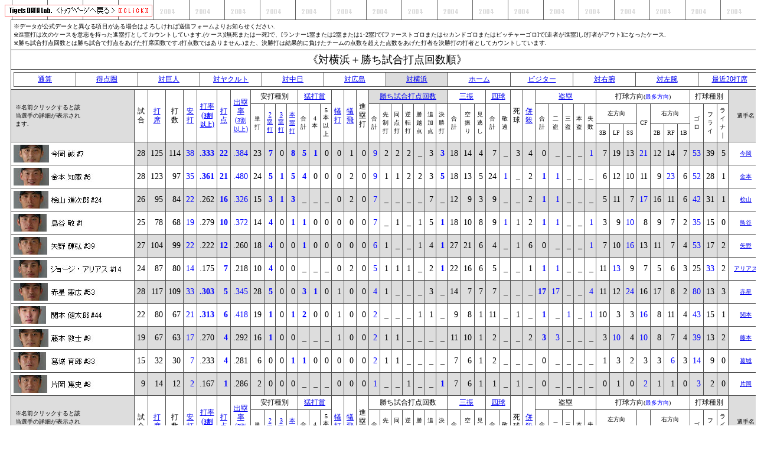

--- FILE ---
content_type: text/html
request_url: http://tigers.data-lab.jp/2004/bdata.cgi?cmd=bdata&Snum=906&Steam=1&Sskey=14
body_size: 9387
content:
<!DOCTYPE HTML PUBLIC "-//W3C//DTD HTML 4.0 Transitional//EN">
<html>
<head>
<META HTTP-EQUIV="Content-type" CONTENT="text/html; charset=Shift_JIS">
<META NAME="author" CONTENT="T.A">
<META NAME="keywords" CONTENT="阪神タイガース,阪神,タイガース,tigers">
<title>:: Tigers DATA Lab[] ::</title>
<STYLE TYPE="text/css">
<!--
BODY,TD {	font: 12px 'MS UI Gothic',Osaka;}
.tx {		font: 12px/130% 'MS UI Gothic',Osaka;}
.tx2 {		font: 20px/130% 'MS UI Gothic',Osaka;}
.tx3 {		font: 10px 'MS UI Gothic',Osaka;}
.tx4 {		font: 14px 'MS UI Gothic',Osaka;}
.tx5 {		font: 18px 'MS UI Gothic',Osaka;}
.tx6 {		font:  8px 'MS UI Gothic',Osaka;}
.tx7 {		font: 12px 'MS UI Gothic',Osaka;}
-->
</style>
</head>
<body background="./image/back.gif">
<a href="./toppage.cgi"><img src="./image/toppage.gif" border=0></a>
<div style="margin-left:10px ; margin-top:5px">
<table border=0 cellspacing=1  bgcolor=#505050   cellpadding=4>
<tr><td bgcolor=white class=tx3 align=left colspan=50>※データが公式データと異なる項目がある場合はよろしければ送信フォームよりお知らせください.<br>※進塁打は次のケースを意志を持った進塁打としてカウントしています.(ケース)[無死または一死]で、[ランナー1塁または2塁または1･2塁]で[ファーストゴロまたはセカンドゴロまたはピッチャーゴロ]で[走者が進塁]し[打者がアウト]になったケース.<br>※勝ち試合打点回数とは勝ち試合で打点をあげた打席回数です.(打点数ではありません.)また、決勝打は結果的に負けたチームの点数を超えた点数をあげた打者を決勝打の打者としてカウントしています.</td></tr>
<tr><td bgcolor=white class=tx5 align=center colspan=50>《対横浜＋勝ち試合打点回数順》</td></tr>
<tr>
<td bgcolor=white class="tx" align=left colspan=50>
<table width=100% border=0 cellspacing=1  bgcolor=#505050  cellpadding=4>
<tr>
<td bgcolor=white class="tx" align=center width=8%>
<a href="./bdata.cgi?cmd=bdata&Snum=900&Steam=1&Sskey=14">通算</a>
</td>
<td bgcolor=white class="tx" align=center width=8%>
<a href="./bdata.cgi?cmd=bdata&Snum=901&Steam=1&Sskey=14">得点圏</a>
</td>
<td bgcolor=white class="tx" align=center width=8%>
<a href="./bdata.cgi?cmd=bdata&Snum=902&Steam=1&Sskey=14">対巨人</a>
</td>
<td bgcolor=white class="tx" align=center width=8%>
<a href="./bdata.cgi?cmd=bdata&Snum=903&Steam=1&Sskey=14">対ヤクルト</a>
</td>
<td bgcolor=white class="tx" align=center width=8%>
<a href="./bdata.cgi?cmd=bdata&Snum=904&Steam=1&Sskey=14">対中日</a>
</td>
<td bgcolor=white class="tx" align=center width=8%>
<a href="./bdata.cgi?cmd=bdata&Snum=905&Steam=1&Sskey=14">対広島</a>
</td>
<td bgcolor=#dddddd class="tx" align=center width="8%">
<a href="./bdata.cgi?cmd=bdata&Snum=906&Steam=1&Sskey=14">対横浜</a>
</td>
<td bgcolor=white class="tx" align=center width=8%>
<a href="./bdata.cgi?cmd=bdata&Snum=907&Steam=1&Sskey=14">ホーム</a>
</td>
<td bgcolor=white class="tx" align=center width=8%>
<a href="./bdata.cgi?cmd=bdata&Snum=908&Steam=1&Sskey=14">ビジター</a>
</td>
<td bgcolor=white class="tx" align=center width=8%>
<a href="./bdata.cgi?cmd=bdata&Snum=909&Steam=1&Sskey=14">対右腕</a>
</td>
<td bgcolor=white class="tx" align=center width=8%>
<a href="./bdata.cgi?cmd=bdata&Snum=910&Steam=1&Sskey=14">対左腕</a>
</td>
<td bgcolor=white class="tx" align=center width=8%>
<a href="./bdata.cgi?cmd=bdata&Snum=911&Steam=1&Sskey=14">最近20打席</a>
</td>
</td>
</tr>
</table>
</td>
</tr>
<tr>
<td bgcolor=#dddddd class="tx3" align=left rowspan=3 colspan=2>
<table width=120>
<tr><td bgcolor=#dddddd class=tx3>※名前クリックすると該当選手の詳細が表示されます.</td></tr>
</table>
</td>
<td bgcolor=white class=tx align=center rowspan=3>試合</td>
<td bgcolor=white class=tx align=center rowspan=3><a href="./bdata.cgi?cmd=bdata&Snum=906&Steam=1&Sskey=1">打席</a></td>
<td bgcolor=white class=tx align=center rowspan=3>打数</td>
<td bgcolor=white class=tx align=center rowspan=3><a href="./bdata.cgi?cmd=bdata&Snum=906&Steam=1&Sskey=2">安打</a></td>
<td bgcolor=white class=tx align=center rowspan=3><a href="./bdata.cgi?cmd=bdata&Snum=906&Steam=1&Sskey=0">打率<br>(<font color=blue style="font-size:10px"><b>3割<br>以上</b></font>)</a></td>
<td bgcolor=white class=tx align=center rowspan=3><a href="./bdata.cgi?cmd=bdata&Snum=906&Steam=1&Sskey=3">打点</a></td>
<td bgcolor=white class=tx align=center rowspan=3><a href="./bdata.cgi?cmd=bdata&Snum=906&Steam=1&Sskey=12">出塁<br>率<br>(<font color=blue style="font-size:10px">3割<br>以上</font>)</a></td>
<td bgcolor=white class=tx align=center colspan=4>安打種別</td>
<td bgcolor=white class=tx align=center colspan=3><a href="./bdata.cgi?cmd=bdata&Snum=906&Steam=1&Sskey=15">猛打賞</a></td>
<td bgcolor=white class=tx align=center rowspan=3><a href="./bdata.cgi?cmd=bdata&Snum=906&Steam=1&Sskey=7">犠<br>打</a></td>
<td bgcolor=white class=tx align=center rowspan=3><a href="./bdata.cgi?cmd=bdata&Snum=906&Steam=1&Sskey=8">犠<br>飛</a></td>
<td bgcolor=white class=tx align=center rowspan=3>進<br>塁<br>打</td>
<td bgcolor=#dddddd class=tx align=center colspan=7><a href="./bdata.cgi?cmd=bdata&Snum=906&Steam=1&Sskey=14">勝ち試合打点回数</a></td>
<td bgcolor=white class=tx align=center colspan=3><a href="./bdata.cgi?cmd=bdata&Snum=906&Steam=1&Sskey=9">三振</a></td>
<td bgcolor=white class=tx align=center colspan=2><a href="./bdata.cgi?cmd=bdata&Snum=906&Steam=1&Sskey=10">四球</a></td>
<td bgcolor=white class=tx align=center rowspan=3>死<br>球</td>
<td bgcolor=white class=tx align=center rowspan=3><a href="./bdata.cgi?cmd=bdata&Snum=906&Steam=1&Sskey=11">併<br>殺</a></td>
<td bgcolor=white class=tx align=center colspan=5><a href="./bdata.cgi?cmd=bdata&Snum=906&Steam=1&Sskey=13">盗塁</a></td>
<td bgcolor=white class=tx align=center colspan=7>打球方向<font style="font-size:10px">(<font color=blue>最多方向</font>)</font></td>
<td bgcolor=white class=tx align=center colspan=3>打球種別</td>
<td rowspan=3 bgcolor=#dddddd>
<table width=50>
<tr><td bgcolor=#dddddd class=tx3 align=center>選手名</td></tr>
</table>
</td>
</tr>
<tr><td bgcolor=white class=tx3 align=center rowspan=2 width=30>単打</td>
<td bgcolor=white class=tx3 align=center rowspan=2 width=30><a href="./bdata.cgi?cmd=bdata&Snum=906&Steam=1&Sskey=4">2塁打</a></td>
<td bgcolor=white class=tx3 align=center rowspan=2 width=30><a href="./bdata.cgi?cmd=bdata&Snum=906&Steam=1&Sskey=5">3塁打</a></td>
<td bgcolor=white class=tx3 align=center rowspan=2 width=30><a href="./bdata.cgi?cmd=bdata&Snum=906&Steam=1&Sskey=6">本塁打</a></td>
<td bgcolor=white class=tx3 align=center rowspan=2 width=30>合<br>計</td>
<td bgcolor=white class=tx3 align=center rowspan=2 width=30>4本</td>
<td bgcolor=white class=tx3 align=center rowspan=2 width=30>5本以上</td>
<td bgcolor=white class=tx3 align=center rowspan=2>合<br>計</td>
<td bgcolor=white class=tx3 align=center rowspan=2>先<br>制<br>打</td>
<td bgcolor=white class=tx3 align=center rowspan=2>同<br>点<br>打</td>
<td bgcolor=white class=tx3 align=center rowspan=2>逆<br>転<br>打</td>
<td bgcolor=white class=tx3 align=center rowspan=2>勝<br>越<br>点</td>
<td bgcolor=white class=tx3 align=center rowspan=2>追<br>加<br>点</td>
<td bgcolor=white class=tx3 align=center rowspan=2>決<br>勝<br>打</td>
<td bgcolor=white class=tx3 align=center rowspan=2>合<br>計</td>
<td bgcolor=white class=tx3 align=center rowspan=2>空<br>振<br>り</td>
<td bgcolor=white class=tx3 align=center rowspan=2>見<br>逃<br>し</td>
<td bgcolor=white class=tx3 align=center rowspan=2>合<br>計</td>
<td bgcolor=white class=tx3 align=center rowspan=2>敬<br>遠</td>
<td bgcolor=white class=tx3 align=center rowspan=2>合<br>計</td>
<td bgcolor=white class=tx3 align=center rowspan=2>二<br>盗</td>
<td bgcolor=white class=tx3 align=center rowspan=2>三<br>盗</td>
<td bgcolor=white class=tx3 align=center rowspan=2>本<br>盗</td>
<td bgcolor=white class=tx3 align=center rowspan=2>失<br>敗</td>
<td bgcolor=white class=tx3 align=center colspan=3>左方向</td>
<td bgcolor=white class=tx3 align=center rowspan=2 width=20>CF</td>
<td bgcolor=white class=tx3 align=center colspan=3>右方向</td>
<td bgcolor=white class=tx3 align=center rowspan=2 width=20>ゴ<br>ロ</td>
<td bgcolor=white class=tx3 align=center rowspan=2 width=20>フ<br>ラ<br>イ</td>
<td bgcolor=white class=tx3 align=center rowspan=2 width=20>ラ<br>イ<br>ナ<br>｜</td></tr>
<tr><td bgcolor=white class=tx3 align=center width=20>3B</td>
<td bgcolor=white class=tx3 align=center width=20>LF</td>
<td bgcolor=white class=tx3 align=center width=20>SS</td>
<td bgcolor=white class=tx3 align=center width=20>2B</td>
<td bgcolor=white class=tx3 align=center width=20>RF</td>
<td bgcolor=white class=tx3 align=center width=20>1B</td></tr>
<tr><td bgcolor=white class=tx4 align=center colspan=2><b><a href="./bdata.cgi?cmd=bdata&Snum=7&Steam=1"><img src="./image3/7.jpg" border= 0></a></b></td>
<td bgcolor=#dddddd class=tx4 align=right>28</td>
<td bgcolor=#dddddd class=tx4 align=right>125</td>
<td bgcolor=#dddddd class=tx4 align=right>114</td>
<td bgcolor=#dddddd class=tx4 align=right><font color=blue>38</font></td>
<td bgcolor=#dddddd class=tx4 align=right><font color=blue><b>.333</b></font></td>
<td bgcolor=#dddddd class=tx4 align=right><font color=blue><b>22</b></font></td>
<td bgcolor=#dddddd class=tx4 align=right><font color=blue>.384</font></td>
<td bgcolor=#dddddd class=tx4 align=right>23</td>
<td bgcolor=#dddddd class=tx4 align=right><font color=blue><b>7</b></font></td>
<td bgcolor=#dddddd class=tx4 align=right>0</td>
<td bgcolor=#dddddd class=tx4 align=right><font color=blue><b>8</b></font></td>
<td bgcolor=#dddddd class=tx4 align=right><font color=blue><b>5</b></font></td>
<td bgcolor=#dddddd class=tx4 align=right><font color=blue><b>1</b></font></td>
<td bgcolor=#dddddd class=tx4 align=right>0</td>
<td bgcolor=#dddddd class=tx4 align=right>0</td>
<td bgcolor=#dddddd class=tx4 align=right>1</td>
<td bgcolor=#dddddd class=tx4 align=right>0</td>
<td bgcolor=#dddddd class=tx4 align=right><font color=blue>9</font></td>
<td bgcolor=#dddddd class=tx4 align=right>2</td>
<td bgcolor=#dddddd class=tx4 align=right>2</td>
<td bgcolor=#dddddd class=tx4 align=right>2</td>
<td bgcolor=#dddddd class=tx4 align=right>_</td>
<td bgcolor=#dddddd class=tx4 align=right>3</td>
<td bgcolor=#dddddd class=tx4 align=right><font color=blue><b>3</b></font></td>
<td bgcolor=#dddddd class=tx4 align=right>18</td>
<td bgcolor=#dddddd class=tx4 align=right width=15>14</td>
<td bgcolor=#dddddd class=tx4 align=right width=15>4</td>
<td bgcolor=#dddddd class=tx4 align=right>7</td>
<td bgcolor=#dddddd class=tx4 align=right>_</td>
<td bgcolor=#dddddd class=tx4 align=right>3</td>
<td bgcolor=#dddddd class=tx4 align=right>4</td>
<td bgcolor=#dddddd class=tx4 align=right>0</td>
<td bgcolor=#dddddd class=tx4 align=right>_</td>
<td bgcolor=#dddddd class=tx4 align=right>_</td>
<td bgcolor=#dddddd class=tx4 align=right>_</td>
<td bgcolor=#dddddd class=tx4 align=right><font color=blue>1</font></td>
<td bgcolor=#dddddd class=tx4 align=right>7</td>
<td bgcolor=#dddddd class=tx4 align=right>19</td>
<td bgcolor=#dddddd class=tx4 align=right>13</td>
<td bgcolor=#dddddd class=tx4 align=right><font color=blue>21</font></td>
<td bgcolor=#dddddd class=tx4 align=right>12</td>
<td bgcolor=#dddddd class=tx4 align=right>14</td>
<td bgcolor=#dddddd class=tx4 align=right>7</td>
<td bgcolor=#dddddd class=tx4 align=right><font color=blue>53</font></td>
<td bgcolor=#dddddd class=tx4 align=right>39</td>
<td bgcolor=#dddddd class=tx4 align=right>5</td>
<td bgcolor=white class=tx3 align=center><a href="./bdata.cgi?cmd=bdata&Snum=7&Steam=1">今岡</a></td></tr>
<tr><td bgcolor=white class=tx4 align=center colspan=2><b><a href="./bdata.cgi?cmd=bdata&Snum=6&Steam=1"><img src="./image3/6.jpg" border= 0></a></b></td>
<td bgcolor=#ffffff class=tx4 align=right>28</td>
<td bgcolor=#ffffff class=tx4 align=right>123</td>
<td bgcolor=#ffffff class=tx4 align=right>97</td>
<td bgcolor=#ffffff class=tx4 align=right><font color=blue>35</font></td>
<td bgcolor=#ffffff class=tx4 align=right><font color=blue><b>.361</b></font></td>
<td bgcolor=#ffffff class=tx4 align=right><font color=blue><b>21</b></font></td>
<td bgcolor=#ffffff class=tx4 align=right><font color=blue>.480</font></td>
<td bgcolor=#ffffff class=tx4 align=right>24</td>
<td bgcolor=#ffffff class=tx4 align=right><font color=blue><b>5</b></font></td>
<td bgcolor=#ffffff class=tx4 align=right><font color=blue><b>1</b></font></td>
<td bgcolor=#ffffff class=tx4 align=right><font color=blue><b>5</b></font></td>
<td bgcolor=#ffffff class=tx4 align=right><font color=blue><b>4</b></font></td>
<td bgcolor=#ffffff class=tx4 align=right>0</td>
<td bgcolor=#ffffff class=tx4 align=right>0</td>
<td bgcolor=#ffffff class=tx4 align=right>0</td>
<td bgcolor=#ffffff class=tx4 align=right>2</td>
<td bgcolor=#ffffff class=tx4 align=right>0</td>
<td bgcolor=#ffffff class=tx4 align=right><font color=blue>9</font></td>
<td bgcolor=#ffffff class=tx4 align=right>1</td>
<td bgcolor=#ffffff class=tx4 align=right>1</td>
<td bgcolor=#ffffff class=tx4 align=right>2</td>
<td bgcolor=#ffffff class=tx4 align=right>2</td>
<td bgcolor=#ffffff class=tx4 align=right>3</td>
<td bgcolor=#ffffff class=tx4 align=right><font color=blue><b>5</b></font></td>
<td bgcolor=#ffffff class=tx4 align=right>18</td>
<td bgcolor=#ffffff class=tx4 align=right width=15>13</td>
<td bgcolor=#ffffff class=tx4 align=right width=15>5</td>
<td bgcolor=#ffffff class=tx4 align=right>24</td>
<td bgcolor=#ffffff class=tx4 align=right><font color=blue>1</font></td>
<td bgcolor=#ffffff class=tx4 align=right>_</td>
<td bgcolor=#ffffff class=tx4 align=right>2</td>
<td bgcolor=#ffffff class=tx4 align=right><font color=blue><b>1</b></font></td>
<td bgcolor=#ffffff class=tx4 align=right><font color=blue>1</font></td>
<td bgcolor=#ffffff class=tx4 align=right>_</td>
<td bgcolor=#ffffff class=tx4 align=right>_</td>
<td bgcolor=#ffffff class=tx4 align=right>_</td>
<td bgcolor=#ffffff class=tx4 align=right>6</td>
<td bgcolor=#ffffff class=tx4 align=right>12</td>
<td bgcolor=#ffffff class=tx4 align=right>10</td>
<td bgcolor=#ffffff class=tx4 align=right>11</td>
<td bgcolor=#ffffff class=tx4 align=right>9</td>
<td bgcolor=#ffffff class=tx4 align=right><font color=blue>23</font></td>
<td bgcolor=#ffffff class=tx4 align=right>6</td>
<td bgcolor=#ffffff class=tx4 align=right><font color=blue>52</font></td>
<td bgcolor=#ffffff class=tx4 align=right>28</td>
<td bgcolor=#ffffff class=tx4 align=right>1</td>
<td bgcolor=white class=tx3 align=center><a href="./bdata.cgi?cmd=bdata&Snum=6&Steam=1">金本</a></td></tr>
<tr><td bgcolor=white class=tx4 align=center colspan=2><b><a href="./bdata.cgi?cmd=bdata&Snum=24&Steam=1"><img src="./image3/24.jpg" border= 0></a></b></td>
<td bgcolor=#dddddd class=tx4 align=right>26</td>
<td bgcolor=#dddddd class=tx4 align=right>95</td>
<td bgcolor=#dddddd class=tx4 align=right>84</td>
<td bgcolor=#dddddd class=tx4 align=right><font color=blue>22</font></td>
<td bgcolor=#dddddd class=tx4 align=right>.262</td>
<td bgcolor=#dddddd class=tx4 align=right><font color=blue><b>16</b></font></td>
<td bgcolor=#dddddd class=tx4 align=right><font color=blue>.326</font></td>
<td bgcolor=#dddddd class=tx4 align=right>15</td>
<td bgcolor=#dddddd class=tx4 align=right><font color=blue><b>3</b></font></td>
<td bgcolor=#dddddd class=tx4 align=right><font color=blue><b>1</b></font></td>
<td bgcolor=#dddddd class=tx4 align=right><font color=blue><b>3</b></font></td>
<td bgcolor=#dddddd class=tx4 align=right>_</td>
<td bgcolor=#dddddd class=tx4 align=right>_</td>
<td bgcolor=#dddddd class=tx4 align=right>_</td>
<td bgcolor=#dddddd class=tx4 align=right>0</td>
<td bgcolor=#dddddd class=tx4 align=right>2</td>
<td bgcolor=#dddddd class=tx4 align=right>0</td>
<td bgcolor=#dddddd class=tx4 align=right><font color=blue>7</font></td>
<td bgcolor=#dddddd class=tx4 align=right>_</td>
<td bgcolor=#dddddd class=tx4 align=right>_</td>
<td bgcolor=#dddddd class=tx4 align=right>_</td>
<td bgcolor=#dddddd class=tx4 align=right>_</td>
<td bgcolor=#dddddd class=tx4 align=right>7</td>
<td bgcolor=#dddddd class=tx4 align=right>_</td>
<td bgcolor=#dddddd class=tx4 align=right>12</td>
<td bgcolor=#dddddd class=tx4 align=right width=15>9</td>
<td bgcolor=#dddddd class=tx4 align=right width=15>3</td>
<td bgcolor=#dddddd class=tx4 align=right>9</td>
<td bgcolor=#dddddd class=tx4 align=right>_</td>
<td bgcolor=#dddddd class=tx4 align=right>_</td>
<td bgcolor=#dddddd class=tx4 align=right>2</td>
<td bgcolor=#dddddd class=tx4 align=right><font color=blue><b>1</b></font></td>
<td bgcolor=#dddddd class=tx4 align=right><font color=blue>1</font></td>
<td bgcolor=#dddddd class=tx4 align=right>_</td>
<td bgcolor=#dddddd class=tx4 align=right>_</td>
<td bgcolor=#dddddd class=tx4 align=right>_</td>
<td bgcolor=#dddddd class=tx4 align=right>5</td>
<td bgcolor=#dddddd class=tx4 align=right>11</td>
<td bgcolor=#dddddd class=tx4 align=right>7</td>
<td bgcolor=#dddddd class=tx4 align=right><font color=blue>17</font></td>
<td bgcolor=#dddddd class=tx4 align=right>16</td>
<td bgcolor=#dddddd class=tx4 align=right>11</td>
<td bgcolor=#dddddd class=tx4 align=right>6</td>
<td bgcolor=#dddddd class=tx4 align=right><font color=blue>42</font></td>
<td bgcolor=#dddddd class=tx4 align=right>31</td>
<td bgcolor=#dddddd class=tx4 align=right>1</td>
<td bgcolor=white class=tx3 align=center><a href="./bdata.cgi?cmd=bdata&Snum=24&Steam=1">桧山</a></td></tr>
<tr><td bgcolor=white class=tx4 align=center colspan=2><b><a href="./bdata.cgi?cmd=bdata&Snum=1&Steam=1"><img src="./image3/1.jpg" border= 0></a></b></td>
<td bgcolor=#ffffff class=tx4 align=right>25</td>
<td bgcolor=#ffffff class=tx4 align=right>78</td>
<td bgcolor=#ffffff class=tx4 align=right>68</td>
<td bgcolor=#ffffff class=tx4 align=right><font color=blue>19</font></td>
<td bgcolor=#ffffff class=tx4 align=right>.279</td>
<td bgcolor=#ffffff class=tx4 align=right><font color=blue><b>10</b></font></td>
<td bgcolor=#ffffff class=tx4 align=right><font color=blue>.372</font></td>
<td bgcolor=#ffffff class=tx4 align=right>14</td>
<td bgcolor=#ffffff class=tx4 align=right><font color=blue><b>4</b></font></td>
<td bgcolor=#ffffff class=tx4 align=right>0</td>
<td bgcolor=#ffffff class=tx4 align=right><font color=blue><b>1</b></font></td>
<td bgcolor=#ffffff class=tx4 align=right><font color=blue><b>1</b></font></td>
<td bgcolor=#ffffff class=tx4 align=right>0</td>
<td bgcolor=#ffffff class=tx4 align=right>0</td>
<td bgcolor=#ffffff class=tx4 align=right>0</td>
<td bgcolor=#ffffff class=tx4 align=right>0</td>
<td bgcolor=#ffffff class=tx4 align=right>0</td>
<td bgcolor=#ffffff class=tx4 align=right><font color=blue>7</font></td>
<td bgcolor=#ffffff class=tx4 align=right>_</td>
<td bgcolor=#ffffff class=tx4 align=right>1</td>
<td bgcolor=#ffffff class=tx4 align=right>_</td>
<td bgcolor=#ffffff class=tx4 align=right>1</td>
<td bgcolor=#ffffff class=tx4 align=right>5</td>
<td bgcolor=#ffffff class=tx4 align=right><font color=blue><b>1</b></font></td>
<td bgcolor=#ffffff class=tx4 align=right>18</td>
<td bgcolor=#ffffff class=tx4 align=right width=15>10</td>
<td bgcolor=#ffffff class=tx4 align=right width=15>8</td>
<td bgcolor=#ffffff class=tx4 align=right>9</td>
<td bgcolor=#ffffff class=tx4 align=right><font color=blue>1</font></td>
<td bgcolor=#ffffff class=tx4 align=right>1</td>
<td bgcolor=#ffffff class=tx4 align=right>2</td>
<td bgcolor=#ffffff class=tx4 align=right><font color=blue><b>1</b></font></td>
<td bgcolor=#ffffff class=tx4 align=right><font color=blue>1</font></td>
<td bgcolor=#ffffff class=tx4 align=right>_</td>
<td bgcolor=#ffffff class=tx4 align=right>_</td>
<td bgcolor=#ffffff class=tx4 align=right><font color=blue>1</font></td>
<td bgcolor=#ffffff class=tx4 align=right>3</td>
<td bgcolor=#ffffff class=tx4 align=right>9</td>
<td bgcolor=#ffffff class=tx4 align=right><font color=blue>10</font></td>
<td bgcolor=#ffffff class=tx4 align=right>8</td>
<td bgcolor=#ffffff class=tx4 align=right>9</td>
<td bgcolor=#ffffff class=tx4 align=right>7</td>
<td bgcolor=#ffffff class=tx4 align=right>2</td>
<td bgcolor=#ffffff class=tx4 align=right><font color=blue>35</font></td>
<td bgcolor=#ffffff class=tx4 align=right>15</td>
<td bgcolor=#ffffff class=tx4 align=right>0</td>
<td bgcolor=white class=tx3 align=center><a href="./bdata.cgi?cmd=bdata&Snum=1&Steam=1">鳥谷</a></td></tr>
<tr><td bgcolor=white class=tx4 align=center colspan=2><b><a href="./bdata.cgi?cmd=bdata&Snum=39&Steam=1"><img src="./image3/39.jpg" border= 0></a></b></td>
<td bgcolor=#dddddd class=tx4 align=right>27</td>
<td bgcolor=#dddddd class=tx4 align=right>104</td>
<td bgcolor=#dddddd class=tx4 align=right>99</td>
<td bgcolor=#dddddd class=tx4 align=right><font color=blue>22</font></td>
<td bgcolor=#dddddd class=tx4 align=right>.222</td>
<td bgcolor=#dddddd class=tx4 align=right><font color=blue><b>12</b></font></td>
<td bgcolor=#dddddd class=tx4 align=right>.260</td>
<td bgcolor=#dddddd class=tx4 align=right>18</td>
<td bgcolor=#dddddd class=tx4 align=right><font color=blue><b>4</b></font></td>
<td bgcolor=#dddddd class=tx4 align=right>0</td>
<td bgcolor=#dddddd class=tx4 align=right>0</td>
<td bgcolor=#dddddd class=tx4 align=right><font color=blue><b>1</b></font></td>
<td bgcolor=#dddddd class=tx4 align=right>0</td>
<td bgcolor=#dddddd class=tx4 align=right>0</td>
<td bgcolor=#dddddd class=tx4 align=right>0</td>
<td bgcolor=#dddddd class=tx4 align=right>0</td>
<td bgcolor=#dddddd class=tx4 align=right>0</td>
<td bgcolor=#dddddd class=tx4 align=right><font color=blue>6</font></td>
<td bgcolor=#dddddd class=tx4 align=right>1</td>
<td bgcolor=#dddddd class=tx4 align=right>_</td>
<td bgcolor=#dddddd class=tx4 align=right>_</td>
<td bgcolor=#dddddd class=tx4 align=right>1</td>
<td bgcolor=#dddddd class=tx4 align=right>4</td>
<td bgcolor=#dddddd class=tx4 align=right><font color=blue><b>1</b></font></td>
<td bgcolor=#dddddd class=tx4 align=right>27</td>
<td bgcolor=#dddddd class=tx4 align=right width=15>21</td>
<td bgcolor=#dddddd class=tx4 align=right width=15>6</td>
<td bgcolor=#dddddd class=tx4 align=right>4</td>
<td bgcolor=#dddddd class=tx4 align=right>_</td>
<td bgcolor=#dddddd class=tx4 align=right>1</td>
<td bgcolor=#dddddd class=tx4 align=right>6</td>
<td bgcolor=#dddddd class=tx4 align=right>0</td>
<td bgcolor=#dddddd class=tx4 align=right>_</td>
<td bgcolor=#dddddd class=tx4 align=right>_</td>
<td bgcolor=#dddddd class=tx4 align=right>_</td>
<td bgcolor=#dddddd class=tx4 align=right><font color=blue>1</font></td>
<td bgcolor=#dddddd class=tx4 align=right>7</td>
<td bgcolor=#dddddd class=tx4 align=right>10</td>
<td bgcolor=#dddddd class=tx4 align=right><font color=blue>16</font></td>
<td bgcolor=#dddddd class=tx4 align=right>13</td>
<td bgcolor=#dddddd class=tx4 align=right>11</td>
<td bgcolor=#dddddd class=tx4 align=right>7</td>
<td bgcolor=#dddddd class=tx4 align=right>4</td>
<td bgcolor=#dddddd class=tx4 align=right><font color=blue>53</font></td>
<td bgcolor=#dddddd class=tx4 align=right>17</td>
<td bgcolor=#dddddd class=tx4 align=right>2</td>
<td bgcolor=white class=tx3 align=center><a href="./bdata.cgi?cmd=bdata&Snum=39&Steam=1">矢野</a></td></tr>
<tr><td bgcolor=white class=tx4 align=center colspan=2><b><a href="./bdata.cgi?cmd=bdata&Snum=14&Steam=1"><img src="./image3/14.jpg" border= 0></a></b></td>
<td bgcolor=#ffffff class=tx4 align=right>24</td>
<td bgcolor=#ffffff class=tx4 align=right>87</td>
<td bgcolor=#ffffff class=tx4 align=right>80</td>
<td bgcolor=#ffffff class=tx4 align=right><font color=blue>14</font></td>
<td bgcolor=#ffffff class=tx4 align=right>.175</td>
<td bgcolor=#ffffff class=tx4 align=right><font color=blue><b>7</b></font></td>
<td bgcolor=#ffffff class=tx4 align=right>.218</td>
<td bgcolor=#ffffff class=tx4 align=right>10</td>
<td bgcolor=#ffffff class=tx4 align=right><font color=blue><b>4</b></font></td>
<td bgcolor=#ffffff class=tx4 align=right>0</td>
<td bgcolor=#ffffff class=tx4 align=right>0</td>
<td bgcolor=#ffffff class=tx4 align=right>_</td>
<td bgcolor=#ffffff class=tx4 align=right>_</td>
<td bgcolor=#ffffff class=tx4 align=right>_</td>
<td bgcolor=#ffffff class=tx4 align=right>0</td>
<td bgcolor=#ffffff class=tx4 align=right>2</td>
<td bgcolor=#ffffff class=tx4 align=right>0</td>
<td bgcolor=#ffffff class=tx4 align=right><font color=blue>5</font></td>
<td bgcolor=#ffffff class=tx4 align=right>1</td>
<td bgcolor=#ffffff class=tx4 align=right>1</td>
<td bgcolor=#ffffff class=tx4 align=right>1</td>
<td bgcolor=#ffffff class=tx4 align=right>_</td>
<td bgcolor=#ffffff class=tx4 align=right>2</td>
<td bgcolor=#ffffff class=tx4 align=right><font color=blue><b>1</b></font></td>
<td bgcolor=#ffffff class=tx4 align=right>22</td>
<td bgcolor=#ffffff class=tx4 align=right width=15>16</td>
<td bgcolor=#ffffff class=tx4 align=right width=15>6</td>
<td bgcolor=#ffffff class=tx4 align=right>5</td>
<td bgcolor=#ffffff class=tx4 align=right>_</td>
<td bgcolor=#ffffff class=tx4 align=right>_</td>
<td bgcolor=#ffffff class=tx4 align=right>1</td>
<td bgcolor=#ffffff class=tx4 align=right><font color=blue><b>1</b></font></td>
<td bgcolor=#ffffff class=tx4 align=right><font color=blue>1</font></td>
<td bgcolor=#ffffff class=tx4 align=right>_</td>
<td bgcolor=#ffffff class=tx4 align=right>_</td>
<td bgcolor=#ffffff class=tx4 align=right>_</td>
<td bgcolor=#ffffff class=tx4 align=right>11</td>
<td bgcolor=#ffffff class=tx4 align=right><font color=blue>13</font></td>
<td bgcolor=#ffffff class=tx4 align=right>9</td>
<td bgcolor=#ffffff class=tx4 align=right>7</td>
<td bgcolor=#ffffff class=tx4 align=right>5</td>
<td bgcolor=#ffffff class=tx4 align=right>6</td>
<td bgcolor=#ffffff class=tx4 align=right>3</td>
<td bgcolor=#ffffff class=tx4 align=right>25</td>
<td bgcolor=#ffffff class=tx4 align=right><font color=blue>33</font></td>
<td bgcolor=#ffffff class=tx4 align=right>2</td>
<td bgcolor=white class=tx3 align=center><a href="./bdata.cgi?cmd=bdata&Snum=14&Steam=1">アリアス</a></td></tr>
<tr><td bgcolor=white class=tx4 align=center colspan=2><b><a href="./bdata.cgi?cmd=bdata&Snum=53&Steam=1"><img src="./image3/53.jpg" border= 0></a></b></td>
<td bgcolor=#dddddd class=tx4 align=right>28</td>
<td bgcolor=#dddddd class=tx4 align=right>117</td>
<td bgcolor=#dddddd class=tx4 align=right>109</td>
<td bgcolor=#dddddd class=tx4 align=right><font color=blue>33</font></td>
<td bgcolor=#dddddd class=tx4 align=right><font color=blue><b>.303</b></font></td>
<td bgcolor=#dddddd class=tx4 align=right><font color=blue><b>5</b></font></td>
<td bgcolor=#dddddd class=tx4 align=right><font color=blue>.345</font></td>
<td bgcolor=#dddddd class=tx4 align=right>28</td>
<td bgcolor=#dddddd class=tx4 align=right><font color=blue><b>5</b></font></td>
<td bgcolor=#dddddd class=tx4 align=right>0</td>
<td bgcolor=#dddddd class=tx4 align=right>0</td>
<td bgcolor=#dddddd class=tx4 align=right><font color=blue><b>3</b></font></td>
<td bgcolor=#dddddd class=tx4 align=right><font color=blue><b>1</b></font></td>
<td bgcolor=#dddddd class=tx4 align=right>0</td>
<td bgcolor=#dddddd class=tx4 align=right>1</td>
<td bgcolor=#dddddd class=tx4 align=right>0</td>
<td bgcolor=#dddddd class=tx4 align=right>0</td>
<td bgcolor=#dddddd class=tx4 align=right><font color=blue>4</font></td>
<td bgcolor=#dddddd class=tx4 align=right>1</td>
<td bgcolor=#dddddd class=tx4 align=right>_</td>
<td bgcolor=#dddddd class=tx4 align=right>_</td>
<td bgcolor=#dddddd class=tx4 align=right>_</td>
<td bgcolor=#dddddd class=tx4 align=right>3</td>
<td bgcolor=#dddddd class=tx4 align=right>_</td>
<td bgcolor=#dddddd class=tx4 align=right>14</td>
<td bgcolor=#dddddd class=tx4 align=right width=15>7</td>
<td bgcolor=#dddddd class=tx4 align=right width=15>7</td>
<td bgcolor=#dddddd class=tx4 align=right>7</td>
<td bgcolor=#dddddd class=tx4 align=right>_</td>
<td bgcolor=#dddddd class=tx4 align=right>_</td>
<td bgcolor=#dddddd class=tx4 align=right>_</td>
<td bgcolor=#dddddd class=tx4 align=right><font color=blue><b>17</b></font></td>
<td bgcolor=#dddddd class=tx4 align=right><font color=blue>17</font></td>
<td bgcolor=#dddddd class=tx4 align=right>_</td>
<td bgcolor=#dddddd class=tx4 align=right>_</td>
<td bgcolor=#dddddd class=tx4 align=right><font color=blue>4</font></td>
<td bgcolor=#dddddd class=tx4 align=right>11</td>
<td bgcolor=#dddddd class=tx4 align=right>12</td>
<td bgcolor=#dddddd class=tx4 align=right><font color=blue>24</font></td>
<td bgcolor=#dddddd class=tx4 align=right>16</td>
<td bgcolor=#dddddd class=tx4 align=right>17</td>
<td bgcolor=#dddddd class=tx4 align=right>8</td>
<td bgcolor=#dddddd class=tx4 align=right>2</td>
<td bgcolor=#dddddd class=tx4 align=right><font color=blue>80</font></td>
<td bgcolor=#dddddd class=tx4 align=right>13</td>
<td bgcolor=#dddddd class=tx4 align=right>3</td>
<td bgcolor=white class=tx3 align=center><a href="./bdata.cgi?cmd=bdata&Snum=53&Steam=1">赤星</a></td></tr>
<tr><td bgcolor=white class=tx4 align=center colspan=2><b><a href="./bdata.cgi?cmd=bdata&Snum=44&Steam=1"><img src="./image3/44.jpg" border= 0></a></b></td>
<td bgcolor=#ffffff class=tx4 align=right>22</td>
<td bgcolor=#ffffff class=tx4 align=right>80</td>
<td bgcolor=#ffffff class=tx4 align=right>67</td>
<td bgcolor=#ffffff class=tx4 align=right><font color=blue>21</font></td>
<td bgcolor=#ffffff class=tx4 align=right><font color=blue><b>.313</b></font></td>
<td bgcolor=#ffffff class=tx4 align=right><font color=blue><b>6</b></font></td>
<td bgcolor=#ffffff class=tx4 align=right><font color=blue>.418</font></td>
<td bgcolor=#ffffff class=tx4 align=right>19</td>
<td bgcolor=#ffffff class=tx4 align=right><font color=blue><b>1</b></font></td>
<td bgcolor=#ffffff class=tx4 align=right>0</td>
<td bgcolor=#ffffff class=tx4 align=right><font color=blue><b>1</b></font></td>
<td bgcolor=#ffffff class=tx4 align=right><font color=blue><b>2</b></font></td>
<td bgcolor=#ffffff class=tx4 align=right>0</td>
<td bgcolor=#ffffff class=tx4 align=right>0</td>
<td bgcolor=#ffffff class=tx4 align=right>1</td>
<td bgcolor=#ffffff class=tx4 align=right>0</td>
<td bgcolor=#ffffff class=tx4 align=right>0</td>
<td bgcolor=#ffffff class=tx4 align=right><font color=blue>2</font></td>
<td bgcolor=#ffffff class=tx4 align=right>_</td>
<td bgcolor=#ffffff class=tx4 align=right>_</td>
<td bgcolor=#ffffff class=tx4 align=right>_</td>
<td bgcolor=#ffffff class=tx4 align=right>1</td>
<td bgcolor=#ffffff class=tx4 align=right>1</td>
<td bgcolor=#ffffff class=tx4 align=right>_</td>
<td bgcolor=#ffffff class=tx4 align=right>9</td>
<td bgcolor=#ffffff class=tx4 align=right width=15>8</td>
<td bgcolor=#ffffff class=tx4 align=right width=15>1</td>
<td bgcolor=#ffffff class=tx4 align=right>11</td>
<td bgcolor=#ffffff class=tx4 align=right>_</td>
<td bgcolor=#ffffff class=tx4 align=right>1</td>
<td bgcolor=#ffffff class=tx4 align=right>_</td>
<td bgcolor=#ffffff class=tx4 align=right><font color=blue><b>1</b></font></td>
<td bgcolor=#ffffff class=tx4 align=right>_</td>
<td bgcolor=#ffffff class=tx4 align=right><font color=blue>1</font></td>
<td bgcolor=#ffffff class=tx4 align=right>_</td>
<td bgcolor=#ffffff class=tx4 align=right><font color=blue>1</font></td>
<td bgcolor=#ffffff class=tx4 align=right>10</td>
<td bgcolor=#ffffff class=tx4 align=right>3</td>
<td bgcolor=#ffffff class=tx4 align=right>3</td>
<td bgcolor=#ffffff class=tx4 align=right><font color=blue>16</font></td>
<td bgcolor=#ffffff class=tx4 align=right>8</td>
<td bgcolor=#ffffff class=tx4 align=right>11</td>
<td bgcolor=#ffffff class=tx4 align=right>4</td>
<td bgcolor=#ffffff class=tx4 align=right><font color=blue>43</font></td>
<td bgcolor=#ffffff class=tx4 align=right>15</td>
<td bgcolor=#ffffff class=tx4 align=right>1</td>
<td bgcolor=white class=tx3 align=center><a href="./bdata.cgi?cmd=bdata&Snum=44&Steam=1">関本</a></td></tr>
<tr><td bgcolor=white class=tx4 align=center colspan=2><b><a href="./bdata.cgi?cmd=bdata&Snum=9&Steam=1"><img src="./image3/9.jpg" border= 0></a></b></td>
<td bgcolor=#dddddd class=tx4 align=right>19</td>
<td bgcolor=#dddddd class=tx4 align=right>67</td>
<td bgcolor=#dddddd class=tx4 align=right>63</td>
<td bgcolor=#dddddd class=tx4 align=right><font color=blue>17</font></td>
<td bgcolor=#dddddd class=tx4 align=right>.270</td>
<td bgcolor=#dddddd class=tx4 align=right><font color=blue><b>4</b></font></td>
<td bgcolor=#dddddd class=tx4 align=right>.292</td>
<td bgcolor=#dddddd class=tx4 align=right>16</td>
<td bgcolor=#dddddd class=tx4 align=right><font color=blue><b>1</b></font></td>
<td bgcolor=#dddddd class=tx4 align=right>0</td>
<td bgcolor=#dddddd class=tx4 align=right>0</td>
<td bgcolor=#dddddd class=tx4 align=right>_</td>
<td bgcolor=#dddddd class=tx4 align=right>_</td>
<td bgcolor=#dddddd class=tx4 align=right>_</td>
<td bgcolor=#dddddd class=tx4 align=right>1</td>
<td bgcolor=#dddddd class=tx4 align=right>0</td>
<td bgcolor=#dddddd class=tx4 align=right>0</td>
<td bgcolor=#dddddd class=tx4 align=right><font color=blue>2</font></td>
<td bgcolor=#dddddd class=tx4 align=right>1</td>
<td bgcolor=#dddddd class=tx4 align=right>1</td>
<td bgcolor=#dddddd class=tx4 align=right>_</td>
<td bgcolor=#dddddd class=tx4 align=right>_</td>
<td bgcolor=#dddddd class=tx4 align=right>_</td>
<td bgcolor=#dddddd class=tx4 align=right>_</td>
<td bgcolor=#dddddd class=tx4 align=right>11</td>
<td bgcolor=#dddddd class=tx4 align=right width=15>10</td>
<td bgcolor=#dddddd class=tx4 align=right width=15>1</td>
<td bgcolor=#dddddd class=tx4 align=right>2</td>
<td bgcolor=#dddddd class=tx4 align=right>_</td>
<td bgcolor=#dddddd class=tx4 align=right>_</td>
<td bgcolor=#dddddd class=tx4 align=right>2</td>
<td bgcolor=#dddddd class=tx4 align=right><font color=blue><b>3</b></font></td>
<td bgcolor=#dddddd class=tx4 align=right><font color=blue>3</font></td>
<td bgcolor=#dddddd class=tx4 align=right>_</td>
<td bgcolor=#dddddd class=tx4 align=right>_</td>
<td bgcolor=#dddddd class=tx4 align=right>_</td>
<td bgcolor=#dddddd class=tx4 align=right>3</td>
<td bgcolor=#dddddd class=tx4 align=right><font color=blue>10</font></td>
<td bgcolor=#dddddd class=tx4 align=right>4</td>
<td bgcolor=#dddddd class=tx4 align=right><font color=blue>10</font></td>
<td bgcolor=#dddddd class=tx4 align=right>8</td>
<td bgcolor=#dddddd class=tx4 align=right>7</td>
<td bgcolor=#dddddd class=tx4 align=right>4</td>
<td bgcolor=#dddddd class=tx4 align=right><font color=blue>39</font></td>
<td bgcolor=#dddddd class=tx4 align=right>13</td>
<td bgcolor=#dddddd class=tx4 align=right>2</td>
<td bgcolor=white class=tx3 align=center><a href="./bdata.cgi?cmd=bdata&Snum=9&Steam=1">藤本</a></td></tr>
<tr><td bgcolor=white class=tx4 align=center colspan=2><b><a href="./bdata.cgi?cmd=bdata&Snum=33&Steam=1"><img src="./image3/33.jpg" border= 0></a></b></td>
<td bgcolor=#ffffff class=tx4 align=right>15</td>
<td bgcolor=#ffffff class=tx4 align=right>32</td>
<td bgcolor=#ffffff class=tx4 align=right>30</td>
<td bgcolor=#ffffff class=tx4 align=right><font color=blue>7</font></td>
<td bgcolor=#ffffff class=tx4 align=right>.233</td>
<td bgcolor=#ffffff class=tx4 align=right><font color=blue><b>4</b></font></td>
<td bgcolor=#ffffff class=tx4 align=right>.281</td>
<td bgcolor=#ffffff class=tx4 align=right>6</td>
<td bgcolor=#ffffff class=tx4 align=right>0</td>
<td bgcolor=#ffffff class=tx4 align=right>0</td>
<td bgcolor=#ffffff class=tx4 align=right><font color=blue><b>1</b></font></td>
<td bgcolor=#ffffff class=tx4 align=right><font color=blue><b>1</b></font></td>
<td bgcolor=#ffffff class=tx4 align=right>0</td>
<td bgcolor=#ffffff class=tx4 align=right>0</td>
<td bgcolor=#ffffff class=tx4 align=right>0</td>
<td bgcolor=#ffffff class=tx4 align=right>0</td>
<td bgcolor=#ffffff class=tx4 align=right>0</td>
<td bgcolor=#ffffff class=tx4 align=right><font color=blue>2</font></td>
<td bgcolor=#ffffff class=tx4 align=right>1</td>
<td bgcolor=#ffffff class=tx4 align=right>1</td>
<td bgcolor=#ffffff class=tx4 align=right>_</td>
<td bgcolor=#ffffff class=tx4 align=right>_</td>
<td bgcolor=#ffffff class=tx4 align=right>_</td>
<td bgcolor=#ffffff class=tx4 align=right>_</td>
<td bgcolor=#ffffff class=tx4 align=right>7</td>
<td bgcolor=#ffffff class=tx4 align=right width=15>6</td>
<td bgcolor=#ffffff class=tx4 align=right width=15>1</td>
<td bgcolor=#ffffff class=tx4 align=right>2</td>
<td bgcolor=#ffffff class=tx4 align=right>_</td>
<td bgcolor=#ffffff class=tx4 align=right>_</td>
<td bgcolor=#ffffff class=tx4 align=right>_</td>
<td bgcolor=#ffffff class=tx4 align=right>0</td>
<td bgcolor=#ffffff class=tx4 align=right>_</td>
<td bgcolor=#ffffff class=tx4 align=right>_</td>
<td bgcolor=#ffffff class=tx4 align=right>_</td>
<td bgcolor=#ffffff class=tx4 align=right>_</td>
<td bgcolor=#ffffff class=tx4 align=right>1</td>
<td bgcolor=#ffffff class=tx4 align=right>3</td>
<td bgcolor=#ffffff class=tx4 align=right>2</td>
<td bgcolor=#ffffff class=tx4 align=right>3</td>
<td bgcolor=#ffffff class=tx4 align=right>3</td>
<td bgcolor=#ffffff class=tx4 align=right><font color=blue>6</font></td>
<td bgcolor=#ffffff class=tx4 align=right>3</td>
<td bgcolor=#ffffff class=tx4 align=right><font color=blue>14</font></td>
<td bgcolor=#ffffff class=tx4 align=right>9</td>
<td bgcolor=#ffffff class=tx4 align=right>0</td>
<td bgcolor=white class=tx3 align=center><a href="./bdata.cgi?cmd=bdata&Snum=33&Steam=1">葛城</a></td></tr>
<tr><td bgcolor=white class=tx4 align=center colspan=2><b><a href="./bdata.cgi?cmd=bdata&Snum=8&Steam=1"><img src="./image3/8.jpg" border= 0></a></b></td>
<td bgcolor=#dddddd class=tx4 align=right>9</td>
<td bgcolor=#dddddd class=tx4 align=right>14</td>
<td bgcolor=#dddddd class=tx4 align=right>12</td>
<td bgcolor=#dddddd class=tx4 align=right><font color=blue>2</font></td>
<td bgcolor=#dddddd class=tx4 align=right>.167</td>
<td bgcolor=#dddddd class=tx4 align=right><font color=blue><b>1</b></font></td>
<td bgcolor=#dddddd class=tx4 align=right>.286</td>
<td bgcolor=#dddddd class=tx4 align=right>2</td>
<td bgcolor=#dddddd class=tx4 align=right>0</td>
<td bgcolor=#dddddd class=tx4 align=right>0</td>
<td bgcolor=#dddddd class=tx4 align=right>0</td>
<td bgcolor=#dddddd class=tx4 align=right>_</td>
<td bgcolor=#dddddd class=tx4 align=right>_</td>
<td bgcolor=#dddddd class=tx4 align=right>_</td>
<td bgcolor=#dddddd class=tx4 align=right>0</td>
<td bgcolor=#dddddd class=tx4 align=right>0</td>
<td bgcolor=#dddddd class=tx4 align=right>0</td>
<td bgcolor=#dddddd class=tx4 align=right><font color=blue>1</font></td>
<td bgcolor=#dddddd class=tx4 align=right>_</td>
<td bgcolor=#dddddd class=tx4 align=right>_</td>
<td bgcolor=#dddddd class=tx4 align=right>1</td>
<td bgcolor=#dddddd class=tx4 align=right>_</td>
<td bgcolor=#dddddd class=tx4 align=right>_</td>
<td bgcolor=#dddddd class=tx4 align=right><font color=blue><b>1</b></font></td>
<td bgcolor=#dddddd class=tx4 align=right>7</td>
<td bgcolor=#dddddd class=tx4 align=right width=15>6</td>
<td bgcolor=#dddddd class=tx4 align=right width=15>1</td>
<td bgcolor=#dddddd class=tx4 align=right>1</td>
<td bgcolor=#dddddd class=tx4 align=right>_</td>
<td bgcolor=#dddddd class=tx4 align=right>1</td>
<td bgcolor=#dddddd class=tx4 align=right>_</td>
<td bgcolor=#dddddd class=tx4 align=right>0</td>
<td bgcolor=#dddddd class=tx4 align=right>_</td>
<td bgcolor=#dddddd class=tx4 align=right>_</td>
<td bgcolor=#dddddd class=tx4 align=right>_</td>
<td bgcolor=#dddddd class=tx4 align=right>_</td>
<td bgcolor=#dddddd class=tx4 align=right>0</td>
<td bgcolor=#dddddd class=tx4 align=right>1</td>
<td bgcolor=#dddddd class=tx4 align=right>0</td>
<td bgcolor=#dddddd class=tx4 align=right><font color=blue>2</font></td>
<td bgcolor=#dddddd class=tx4 align=right>1</td>
<td bgcolor=#dddddd class=tx4 align=right>1</td>
<td bgcolor=#dddddd class=tx4 align=right>0</td>
<td bgcolor=#dddddd class=tx4 align=right><font color=blue>3</font></td>
<td bgcolor=#dddddd class=tx4 align=right>2</td>
<td bgcolor=#dddddd class=tx4 align=right>0</td>
<td bgcolor=white class=tx3 align=center><a href="./bdata.cgi?cmd=bdata&Snum=8&Steam=1">片岡</a></td></tr>
<tr>
<td bgcolor=#dddddd class="tx3" align=left rowspan=3 colspan=2>
<table width=120>
<tr><td bgcolor=#dddddd class=tx3>※名前クリックすると該当選手の詳細が表示されます.</td></tr>
</table>
</td>
<td bgcolor=white class=tx align=center rowspan=3>試合</td>
<td bgcolor=white class=tx align=center rowspan=3><a href="./bdata.cgi?cmd=bdata&Snum=906&Steam=1&Sskey=1">打席</a></td>
<td bgcolor=white class=tx align=center rowspan=3>打数</td>
<td bgcolor=white class=tx align=center rowspan=3><a href="./bdata.cgi?cmd=bdata&Snum=906&Steam=1&Sskey=2">安打</a></td>
<td bgcolor=white class=tx align=center rowspan=3><a href="./bdata.cgi?cmd=bdata&Snum=906&Steam=1&Sskey=0">打率<br>(<font color=blue style="font-size:10px"><b>3割<br>以上</b></font>)</a></td>
<td bgcolor=white class=tx align=center rowspan=3><a href="./bdata.cgi?cmd=bdata&Snum=906&Steam=1&Sskey=3">打点</a></td>
<td bgcolor=white class=tx align=center rowspan=3><a href="./bdata.cgi?cmd=bdata&Snum=906&Steam=1&Sskey=12">出塁<br>率<br>(<font color=blue style="font-size:10px">3割<br>以上</font>)</a></td>
<td bgcolor=white class=tx align=center colspan=4>安打種別</td>
<td bgcolor=white class=tx align=center colspan=3><a href="./bdata.cgi?cmd=bdata&Snum=906&Steam=1&Sskey=15">猛打賞</a></td>
<td bgcolor=white class=tx align=center rowspan=3><a href="./bdata.cgi?cmd=bdata&Snum=906&Steam=1&Sskey=7">犠<br>打</a></td>
<td bgcolor=white class=tx align=center rowspan=3><a href="./bdata.cgi?cmd=bdata&Snum=906&Steam=1&Sskey=8">犠<br>飛</a></td>
<td bgcolor=white class=tx align=center rowspan=3>進<br>塁<br>打</td>
<td bgcolor=white class=tx align=center colspan=7>勝ち試合打点回数</td>
<td bgcolor=white class=tx align=center colspan=3><a href="./bdata.cgi?cmd=bdata&Snum=906&Steam=1&Sskey=9">三振</a></td>
<td bgcolor=white class=tx align=center colspan=2><a href="./bdata.cgi?cmd=bdata&Snum=906&Steam=1&Sskey=10">四球</a></td>
<td bgcolor=white class=tx align=center rowspan=3>死<br>球</td>
<td bgcolor=white class=tx align=center rowspan=3><a href="./bdata.cgi?cmd=bdata&Snum=906&Steam=1&Sskey=11">併<br>殺</a></td>
<td bgcolor=white class=tx align=center colspan=5>盗塁</td>
<td bgcolor=white class=tx align=center colspan=7>打球方向<font style="font-size:10px">(<font color=blue>最多方向</font>)</font></td>
<td bgcolor=white class=tx align=center colspan=3>打球種別</td>
<td rowspan=3 bgcolor=#dddddd>
<table width=50>
<tr><td bgcolor=#dddddd class=tx3 align=center>選手名</td></tr>
</table>
</td>
</tr>
<tr><td bgcolor=white class=tx3 align=center rowspan=2 width=30>単打</td>
<td bgcolor=white class=tx3 align=center rowspan=2 width=30><a href="./bdata.cgi?cmd=bdata&Snum=906&Steam=1&Sskey=4">2塁打</a></td>
<td bgcolor=white class=tx3 align=center rowspan=2 width=30><a href="./bdata.cgi?cmd=bdata&Snum=906&Steam=1&Sskey=5">3塁打</a></td>
<td bgcolor=white class=tx3 align=center rowspan=2 width=30><a href="./bdata.cgi?cmd=bdata&Snum=906&Steam=1&Sskey=6">本塁打</a></td>
<td bgcolor=white class=tx3 align=center rowspan=2 width=30>合<br>計</td>
<td bgcolor=white class=tx3 align=center rowspan=2 width=30>4本</td>
<td bgcolor=white class=tx3 align=center rowspan=2 width=30>5本以上</td>
<td bgcolor=white class=tx3 align=center rowspan=2>合<br>計</td>
<td bgcolor=white class=tx3 align=center rowspan=2>先<br>制<br>打</td>
<td bgcolor=white class=tx3 align=center rowspan=2>同<br>点<br>打</td>
<td bgcolor=white class=tx3 align=center rowspan=2>逆<br>転<br>打</td>
<td bgcolor=white class=tx3 align=center rowspan=2>勝<br>越<br>点</td>
<td bgcolor=white class=tx3 align=center rowspan=2>追<br>加<br>点</td>
<td bgcolor=white class=tx3 align=center rowspan=2>決<br>勝<br>打</td>
<td bgcolor=white class=tx3 align=center rowspan=2>合<br>計</td>
<td bgcolor=white class=tx3 align=center rowspan=2>空<br>振<br>り</td>
<td bgcolor=white class=tx3 align=center rowspan=2>見<br>逃<br>し</td>
<td bgcolor=white class=tx3 align=center rowspan=2>合<br>計</td>
<td bgcolor=white class=tx3 align=center rowspan=2>敬<br>遠</td>
<td bgcolor=white class=tx3 align=center rowspan=2>合<br>計</td>
<td bgcolor=white class=tx3 align=center rowspan=2>二<br>盗</td>
<td bgcolor=white class=tx3 align=center rowspan=2>三<br>盗</td>
<td bgcolor=white class=tx3 align=center rowspan=2>本<br>盗</td>
<td bgcolor=white class=tx3 align=center rowspan=2>失<br>敗</td>
<td bgcolor=white class=tx3 align=center colspan=3>左方向</td>
<td bgcolor=white class=tx3 align=center rowspan=2 width=20>CF</td>
<td bgcolor=white class=tx3 align=center colspan=3>右方向</td>
<td bgcolor=white class=tx3 align=center rowspan=2 width=20>ゴ<br>ロ</td>
<td bgcolor=white class=tx3 align=center rowspan=2 width=20>フ<br>ラ<br>イ</td>
<td bgcolor=white class=tx3 align=center rowspan=2 width=20>ラ<br>イ<br>ナ<br>｜</td></tr>
<tr><td bgcolor=white class=tx3 align=center width=20>3B</td>
<td bgcolor=white class=tx3 align=center width=20>LF</td>
<td bgcolor=white class=tx3 align=center width=20>SS</td>
<td bgcolor=white class=tx3 align=center width=20>2B</td>
<td bgcolor=white class=tx3 align=center width=20>RF</td>
<td bgcolor=white class=tx3 align=center width=20>1B</td></tr>
<tr><td bgcolor=white class=tx4 align=center colspan=2><b><a href="./bdata.cgi?cmd=bdata&Snum=4&Steam=1"><img src="./image3/4.jpg" border= 0></a></b></td>
<td bgcolor=#ffffff class=tx4 align=right>5</td>
<td bgcolor=#ffffff class=tx4 align=right>13</td>
<td bgcolor=#ffffff class=tx4 align=right>10</td>
<td bgcolor=#ffffff class=tx4 align=right><font color=blue>2</font></td>
<td bgcolor=#ffffff class=tx4 align=right>.200</td>
<td bgcolor=#ffffff class=tx4 align=right><font color=blue><b>1</b></font></td>
<td bgcolor=#ffffff class=tx4 align=right>.200</td>
<td bgcolor=#ffffff class=tx4 align=right>2</td>
<td bgcolor=#ffffff class=tx4 align=right>0</td>
<td bgcolor=#ffffff class=tx4 align=right>0</td>
<td bgcolor=#ffffff class=tx4 align=right>0</td>
<td bgcolor=#ffffff class=tx4 align=right>_</td>
<td bgcolor=#ffffff class=tx4 align=right>_</td>
<td bgcolor=#ffffff class=tx4 align=right>_</td>
<td bgcolor=#ffffff class=tx4 align=right>3</td>
<td bgcolor=#ffffff class=tx4 align=right>0</td>
<td bgcolor=#ffffff class=tx4 align=right>0</td>
<td bgcolor=#ffffff class=tx4 align=right><font color=blue>1</font></td>
<td bgcolor=#ffffff class=tx4 align=right>_</td>
<td bgcolor=#ffffff class=tx4 align=right>_</td>
<td bgcolor=#ffffff class=tx4 align=right>_</td>
<td bgcolor=#ffffff class=tx4 align=right>_</td>
<td bgcolor=#ffffff class=tx4 align=right>1</td>
<td bgcolor=#ffffff class=tx4 align=right>_</td>
<td bgcolor=#ffffff class=tx4 align=right>3</td>
<td bgcolor=#ffffff class=tx4 align=right width=15>0</td>
<td bgcolor=#ffffff class=tx4 align=right width=15>3</td>
<td bgcolor=#ffffff class=tx4 align=right>0</td>
<td bgcolor=#ffffff class=tx4 align=right>_</td>
<td bgcolor=#ffffff class=tx4 align=right>_</td>
<td bgcolor=#ffffff class=tx4 align=right>_</td>
<td bgcolor=#ffffff class=tx4 align=right>0</td>
<td bgcolor=#ffffff class=tx4 align=right>_</td>
<td bgcolor=#ffffff class=tx4 align=right>_</td>
<td bgcolor=#ffffff class=tx4 align=right>_</td>
<td bgcolor=#ffffff class=tx4 align=right>_</td>
<td bgcolor=#ffffff class=tx4 align=right>1</td>
<td bgcolor=#ffffff class=tx4 align=right>0</td>
<td bgcolor=#ffffff class=tx4 align=right>2</td>
<td bgcolor=#ffffff class=tx4 align=right><font color=blue>3</font></td>
<td bgcolor=#ffffff class=tx4 align=right>2</td>
<td bgcolor=#ffffff class=tx4 align=right>0</td>
<td bgcolor=#ffffff class=tx4 align=right>0</td>
<td bgcolor=#ffffff class=tx4 align=right><font color=blue>8</font></td>
<td bgcolor=#ffffff class=tx4 align=right>2</td>
<td bgcolor=#ffffff class=tx4 align=right>0</td>
<td bgcolor=white class=tx3 align=center><a href="./bdata.cgi?cmd=bdata&Snum=4&Steam=1">藪</a></td></tr>
<tr><td bgcolor=white class=tx4 align=center colspan=2><b><a href="./bdata.cgi?cmd=bdata&Snum=22&Steam=1"><img src="./image3/22.jpg" border= 0></a></b></td>
<td bgcolor=#dddddd class=tx4 align=right>7</td>
<td bgcolor=#dddddd class=tx4 align=right>24</td>
<td bgcolor=#dddddd class=tx4 align=right>20</td>
<td bgcolor=#dddddd class=tx4 align=right><font color=blue>5</font></td>
<td bgcolor=#dddddd class=tx4 align=right>.250</td>
<td bgcolor=#dddddd class=tx4 align=right><font color=blue><b>1</b></font></td>
<td bgcolor=#dddddd class=tx4 align=right><font color=blue>.375</font></td>
<td bgcolor=#dddddd class=tx4 align=right>5</td>
<td bgcolor=#dddddd class=tx4 align=right>0</td>
<td bgcolor=#dddddd class=tx4 align=right>0</td>
<td bgcolor=#dddddd class=tx4 align=right>0</td>
<td bgcolor=#dddddd class=tx4 align=right>_</td>
<td bgcolor=#dddddd class=tx4 align=right>_</td>
<td bgcolor=#dddddd class=tx4 align=right>_</td>
<td bgcolor=#dddddd class=tx4 align=right>0</td>
<td bgcolor=#dddddd class=tx4 align=right>0</td>
<td bgcolor=#dddddd class=tx4 align=right>0</td>
<td bgcolor=#dddddd class=tx4 align=right>_</td>
<td bgcolor=#dddddd class=tx4 align=right>_</td>
<td bgcolor=#dddddd class=tx4 align=right>_</td>
<td bgcolor=#dddddd class=tx4 align=right>_</td>
<td bgcolor=#dddddd class=tx4 align=right>_</td>
<td bgcolor=#dddddd class=tx4 align=right>_</td>
<td bgcolor=#dddddd class=tx4 align=right>_</td>
<td bgcolor=#dddddd class=tx4 align=right>4</td>
<td bgcolor=#dddddd class=tx4 align=right width=15>1</td>
<td bgcolor=#dddddd class=tx4 align=right width=15>3</td>
<td bgcolor=#dddddd class=tx4 align=right>1</td>
<td bgcolor=#dddddd class=tx4 align=right>_</td>
<td bgcolor=#dddddd class=tx4 align=right>3</td>
<td bgcolor=#dddddd class=tx4 align=right>2</td>
<td bgcolor=#dddddd class=tx4 align=right><font color=blue><b>1</b></font></td>
<td bgcolor=#dddddd class=tx4 align=right><font color=blue>1</font></td>
<td bgcolor=#dddddd class=tx4 align=right>_</td>
<td bgcolor=#dddddd class=tx4 align=right>_</td>
<td bgcolor=#dddddd class=tx4 align=right>_</td>
<td bgcolor=#dddddd class=tx4 align=right><font color=blue>3</font></td>
<td bgcolor=#dddddd class=tx4 align=right><font color=blue>3</font></td>
<td bgcolor=#dddddd class=tx4 align=right>2</td>
<td bgcolor=#dddddd class=tx4 align=right>2</td>
<td bgcolor=#dddddd class=tx4 align=right><font color=blue>3</font></td>
<td bgcolor=#dddddd class=tx4 align=right>2</td>
<td bgcolor=#dddddd class=tx4 align=right>0</td>
<td bgcolor=#dddddd class=tx4 align=right><font color=blue>13</font></td>
<td bgcolor=#dddddd class=tx4 align=right>3</td>
<td bgcolor=#dddddd class=tx4 align=right>0</td>
<td bgcolor=white class=tx3 align=center><a href="./bdata.cgi?cmd=bdata&Snum=22&Steam=1">キンケード</a></td></tr>
<tr><td bgcolor=white class=tx4 align=center colspan=2><b><a href="./bdata.cgi?cmd=bdata&Snum=29&Steam=1"><img src="./image3/29.jpg" border= 0></a></b></td>
<td bgcolor=#ffffff class=tx4 align=right>4</td>
<td bgcolor=#ffffff class=tx4 align=right>11</td>
<td bgcolor=#ffffff class=tx4 align=right>9</td>
<td bgcolor=#ffffff class=tx4 align=right><font color=blue>1</font></td>
<td bgcolor=#ffffff class=tx4 align=right>.111</td>
<td bgcolor=#ffffff class=tx4 align=right>0</td>
<td bgcolor=#ffffff class=tx4 align=right>.111</td>
<td bgcolor=#ffffff class=tx4 align=right>1</td>
<td bgcolor=#ffffff class=tx4 align=right>0</td>
<td bgcolor=#ffffff class=tx4 align=right>0</td>
<td bgcolor=#ffffff class=tx4 align=right>0</td>
<td bgcolor=#ffffff class=tx4 align=right>_</td>
<td bgcolor=#ffffff class=tx4 align=right>_</td>
<td bgcolor=#ffffff class=tx4 align=right>_</td>
<td bgcolor=#ffffff class=tx4 align=right>2</td>
<td bgcolor=#ffffff class=tx4 align=right>0</td>
<td bgcolor=#ffffff class=tx4 align=right>0</td>
<td bgcolor=#ffffff class=tx4 align=right>_</td>
<td bgcolor=#ffffff class=tx4 align=right>_</td>
<td bgcolor=#ffffff class=tx4 align=right>_</td>
<td bgcolor=#ffffff class=tx4 align=right>_</td>
<td bgcolor=#ffffff class=tx4 align=right>_</td>
<td bgcolor=#ffffff class=tx4 align=right>_</td>
<td bgcolor=#ffffff class=tx4 align=right>_</td>
<td bgcolor=#ffffff class=tx4 align=right>4</td>
<td bgcolor=#ffffff class=tx4 align=right width=15>0</td>
<td bgcolor=#ffffff class=tx4 align=right width=15>4</td>
<td bgcolor=#ffffff class=tx4 align=right>0</td>
<td bgcolor=#ffffff class=tx4 align=right>_</td>
<td bgcolor=#ffffff class=tx4 align=right>_</td>
<td bgcolor=#ffffff class=tx4 align=right>_</td>
<td bgcolor=#ffffff class=tx4 align=right>0</td>
<td bgcolor=#ffffff class=tx4 align=right>_</td>
<td bgcolor=#ffffff class=tx4 align=right>_</td>
<td bgcolor=#ffffff class=tx4 align=right>_</td>
<td bgcolor=#ffffff class=tx4 align=right>_</td>
<td bgcolor=#ffffff class=tx4 align=right><font color=blue>2</font></td>
<td bgcolor=#ffffff class=tx4 align=right>1</td>
<td bgcolor=#ffffff class=tx4 align=right><font color=blue>2</font></td>
<td bgcolor=#ffffff class=tx4 align=right>0</td>
<td bgcolor=#ffffff class=tx4 align=right>0</td>
<td bgcolor=#ffffff class=tx4 align=right>0</td>
<td bgcolor=#ffffff class=tx4 align=right>0</td>
<td bgcolor=#ffffff class=tx4 align=right><font color=blue>7</font></td>
<td bgcolor=#ffffff class=tx4 align=right>0</td>
<td bgcolor=#ffffff class=tx4 align=right>0</td>
<td bgcolor=white class=tx3 align=center><a href="./bdata.cgi?cmd=bdata&Snum=29&Steam=1">井川</a></td></tr>
<tr><td bgcolor=white class=tx4 align=center colspan=2><b><a href="./bdata.cgi?cmd=bdata&Snum=31&Steam=1"><img src="./image3/31.jpg" border= 0></a></b></td>
<td bgcolor=#dddddd class=tx4 align=right>4</td>
<td bgcolor=#dddddd class=tx4 align=right>11</td>
<td bgcolor=#dddddd class=tx4 align=right>10</td>
<td bgcolor=#dddddd class=tx4 align=right>0</td>
<td bgcolor=#dddddd class=tx4 align=right>.000</td>
<td bgcolor=#dddddd class=tx4 align=right>0</td>
<td bgcolor=#dddddd class=tx4 align=right>.091</td>
<td bgcolor=#dddddd class=tx4 align=right>0</td>
<td bgcolor=#dddddd class=tx4 align=right>0</td>
<td bgcolor=#dddddd class=tx4 align=right>0</td>
<td bgcolor=#dddddd class=tx4 align=right>0</td>
<td bgcolor=#dddddd class=tx4 align=right>_</td>
<td bgcolor=#dddddd class=tx4 align=right>_</td>
<td bgcolor=#dddddd class=tx4 align=right>_</td>
<td bgcolor=#dddddd class=tx4 align=right>0</td>
<td bgcolor=#dddddd class=tx4 align=right>0</td>
<td bgcolor=#dddddd class=tx4 align=right>0</td>
<td bgcolor=#dddddd class=tx4 align=right>_</td>
<td bgcolor=#dddddd class=tx4 align=right>_</td>
<td bgcolor=#dddddd class=tx4 align=right>_</td>
<td bgcolor=#dddddd class=tx4 align=right>_</td>
<td bgcolor=#dddddd class=tx4 align=right>_</td>
<td bgcolor=#dddddd class=tx4 align=right>_</td>
<td bgcolor=#dddddd class=tx4 align=right>_</td>
<td bgcolor=#dddddd class=tx4 align=right>3</td>
<td bgcolor=#dddddd class=tx4 align=right width=15>2</td>
<td bgcolor=#dddddd class=tx4 align=right width=15>1</td>
<td bgcolor=#dddddd class=tx4 align=right>1</td>
<td bgcolor=#dddddd class=tx4 align=right>_</td>
<td bgcolor=#dddddd class=tx4 align=right>_</td>
<td bgcolor=#dddddd class=tx4 align=right>_</td>
<td bgcolor=#dddddd class=tx4 align=right>0</td>
<td bgcolor=#dddddd class=tx4 align=right>_</td>
<td bgcolor=#dddddd class=tx4 align=right>_</td>
<td bgcolor=#dddddd class=tx4 align=right>_</td>
<td bgcolor=#dddddd class=tx4 align=right>_</td>
<td bgcolor=#dddddd class=tx4 align=right>0</td>
<td bgcolor=#dddddd class=tx4 align=right>0</td>
<td bgcolor=#dddddd class=tx4 align=right><font color=blue>2</font></td>
<td bgcolor=#dddddd class=tx4 align=right><font color=blue>2</font></td>
<td bgcolor=#dddddd class=tx4 align=right>0</td>
<td bgcolor=#dddddd class=tx4 align=right>0</td>
<td bgcolor=#dddddd class=tx4 align=right>0</td>
<td bgcolor=#dddddd class=tx4 align=right>2</td>
<td bgcolor=#dddddd class=tx4 align=right><font color=blue>5</font></td>
<td bgcolor=#dddddd class=tx4 align=right>0</td>
<td bgcolor=white class=tx3 align=center><a href="./bdata.cgi?cmd=bdata&Snum=31&Steam=1">濱中</a></td></tr>
<tr><td bgcolor=white class=tx4 align=center colspan=2><b><a href="./bdata.cgi?cmd=bdata&Snum=245&Steam=1"><img src="./image3/245.jpg" border= 0></a></b></td>
<td bgcolor=#ffffff class=tx4 align=right>5</td>
<td bgcolor=#ffffff class=tx4 align=right>11</td>
<td bgcolor=#ffffff class=tx4 align=right>8</td>
<td bgcolor=#ffffff class=tx4 align=right>0</td>
<td bgcolor=#ffffff class=tx4 align=right>.000</td>
<td bgcolor=#ffffff class=tx4 align=right><font color=blue><b>2</b></font></td>
<td bgcolor=#ffffff class=tx4 align=right>.182</td>
<td bgcolor=#ffffff class=tx4 align=right>0</td>
<td bgcolor=#ffffff class=tx4 align=right>0</td>
<td bgcolor=#ffffff class=tx4 align=right>0</td>
<td bgcolor=#ffffff class=tx4 align=right>0</td>
<td bgcolor=#ffffff class=tx4 align=right>_</td>
<td bgcolor=#ffffff class=tx4 align=right>_</td>
<td bgcolor=#ffffff class=tx4 align=right>_</td>
<td bgcolor=#ffffff class=tx4 align=right>0</td>
<td bgcolor=#ffffff class=tx4 align=right>1</td>
<td bgcolor=#ffffff class=tx4 align=right>0</td>
<td bgcolor=#ffffff class=tx4 align=right>_</td>
<td bgcolor=#ffffff class=tx4 align=right>_</td>
<td bgcolor=#ffffff class=tx4 align=right>_</td>
<td bgcolor=#ffffff class=tx4 align=right>_</td>
<td bgcolor=#ffffff class=tx4 align=right>_</td>
<td bgcolor=#ffffff class=tx4 align=right>_</td>
<td bgcolor=#ffffff class=tx4 align=right>_</td>
<td bgcolor=#ffffff class=tx4 align=right>1</td>
<td bgcolor=#ffffff class=tx4 align=right width=15>0</td>
<td bgcolor=#ffffff class=tx4 align=right width=15>1</td>
<td bgcolor=#ffffff class=tx4 align=right>1</td>
<td bgcolor=#ffffff class=tx4 align=right>_</td>
<td bgcolor=#ffffff class=tx4 align=right>1</td>
<td bgcolor=#ffffff class=tx4 align=right>2</td>
<td bgcolor=#ffffff class=tx4 align=right>0</td>
<td bgcolor=#ffffff class=tx4 align=right>_</td>
<td bgcolor=#ffffff class=tx4 align=right>_</td>
<td bgcolor=#ffffff class=tx4 align=right>_</td>
<td bgcolor=#ffffff class=tx4 align=right>_</td>
<td bgcolor=#ffffff class=tx4 align=right><font color=blue>3</font></td>
<td bgcolor=#ffffff class=tx4 align=right>0</td>
<td bgcolor=#ffffff class=tx4 align=right>2</td>
<td bgcolor=#ffffff class=tx4 align=right>0</td>
<td bgcolor=#ffffff class=tx4 align=right>1</td>
<td bgcolor=#ffffff class=tx4 align=right>1</td>
<td bgcolor=#ffffff class=tx4 align=right>1</td>
<td bgcolor=#ffffff class=tx4 align=right><font color=blue>6</font></td>
<td bgcolor=#ffffff class=tx4 align=right>2</td>
<td bgcolor=#ffffff class=tx4 align=right>0</td>
<td bgcolor=white class=tx3 align=center><a href="./bdata.cgi?cmd=bdata&Snum=245&Steam=1">立川</a></td></tr>
<tr><td bgcolor=white class=tx4 align=center colspan=2><b><a href="./bdata.cgi?cmd=bdata&Snum=42&Steam=1"><img src="./image3/42.jpg" border= 0></a></b></td>
<td bgcolor=#dddddd class=tx4 align=right>3</td>
<td bgcolor=#dddddd class=tx4 align=right>6</td>
<td bgcolor=#dddddd class=tx4 align=right>6</td>
<td bgcolor=#dddddd class=tx4 align=right><font color=blue>1</font></td>
<td bgcolor=#dddddd class=tx4 align=right>.167</td>
<td bgcolor=#dddddd class=tx4 align=right>0</td>
<td bgcolor=#dddddd class=tx4 align=right>.167</td>
<td bgcolor=#dddddd class=tx4 align=right>0</td>
<td bgcolor=#dddddd class=tx4 align=right><font color=blue><b>1</b></font></td>
<td bgcolor=#dddddd class=tx4 align=right>0</td>
<td bgcolor=#dddddd class=tx4 align=right>0</td>
<td bgcolor=#dddddd class=tx4 align=right>_</td>
<td bgcolor=#dddddd class=tx4 align=right>_</td>
<td bgcolor=#dddddd class=tx4 align=right>_</td>
<td bgcolor=#dddddd class=tx4 align=right>0</td>
<td bgcolor=#dddddd class=tx4 align=right>0</td>
<td bgcolor=#dddddd class=tx4 align=right>0</td>
<td bgcolor=#dddddd class=tx4 align=right>_</td>
<td bgcolor=#dddddd class=tx4 align=right>_</td>
<td bgcolor=#dddddd class=tx4 align=right>_</td>
<td bgcolor=#dddddd class=tx4 align=right>_</td>
<td bgcolor=#dddddd class=tx4 align=right>_</td>
<td bgcolor=#dddddd class=tx4 align=right>_</td>
<td bgcolor=#dddddd class=tx4 align=right>_</td>
<td bgcolor=#dddddd class=tx4 align=right>2</td>
<td bgcolor=#dddddd class=tx4 align=right width=15>0</td>
<td bgcolor=#dddddd class=tx4 align=right width=15>2</td>
<td bgcolor=#dddddd class=tx4 align=right>0</td>
<td bgcolor=#dddddd class=tx4 align=right>_</td>
<td bgcolor=#dddddd class=tx4 align=right>_</td>
<td bgcolor=#dddddd class=tx4 align=right>_</td>
<td bgcolor=#dddddd class=tx4 align=right>0</td>
<td bgcolor=#dddddd class=tx4 align=right>_</td>
<td bgcolor=#dddddd class=tx4 align=right>_</td>
<td bgcolor=#dddddd class=tx4 align=right>_</td>
<td bgcolor=#dddddd class=tx4 align=right>_</td>
<td bgcolor=#dddddd class=tx4 align=right>0</td>
<td bgcolor=#dddddd class=tx4 align=right>1</td>
<td bgcolor=#dddddd class=tx4 align=right><font color=blue>2</font></td>
<td bgcolor=#dddddd class=tx4 align=right>0</td>
<td bgcolor=#dddddd class=tx4 align=right>0</td>
<td bgcolor=#dddddd class=tx4 align=right>0</td>
<td bgcolor=#dddddd class=tx4 align=right>0</td>
<td bgcolor=#dddddd class=tx4 align=right><font color=blue>3</font></td>
<td bgcolor=#dddddd class=tx4 align=right>1</td>
<td bgcolor=#dddddd class=tx4 align=right>0</td>
<td bgcolor=white class=tx3 align=center><a href="./bdata.cgi?cmd=bdata&Snum=42&Steam=1">下柳</a></td></tr>
<tr><td bgcolor=white class=tx4 align=center colspan=2><b><a href="./bdata.cgi?cmd=bdata&Snum=43&Steam=1"><img src="./image3/43.jpg" border= 0></a></b></td>
<td bgcolor=#ffffff class=tx4 align=right>2</td>
<td bgcolor=#ffffff class=tx4 align=right>6</td>
<td bgcolor=#ffffff class=tx4 align=right>5</td>
<td bgcolor=#ffffff class=tx4 align=right><font color=blue>2</font></td>
<td bgcolor=#ffffff class=tx4 align=right><font color=blue><b>.400</b></font></td>
<td bgcolor=#ffffff class=tx4 align=right>0</td>
<td bgcolor=#ffffff class=tx4 align=right><font color=blue>.500</font></td>
<td bgcolor=#ffffff class=tx4 align=right>2</td>
<td bgcolor=#ffffff class=tx4 align=right>0</td>
<td bgcolor=#ffffff class=tx4 align=right>0</td>
<td bgcolor=#ffffff class=tx4 align=right>0</td>
<td bgcolor=#ffffff class=tx4 align=right>_</td>
<td bgcolor=#ffffff class=tx4 align=right>_</td>
<td bgcolor=#ffffff class=tx4 align=right>_</td>
<td bgcolor=#ffffff class=tx4 align=right>0</td>
<td bgcolor=#ffffff class=tx4 align=right>0</td>
<td bgcolor=#ffffff class=tx4 align=right>0</td>
<td bgcolor=#ffffff class=tx4 align=right>_</td>
<td bgcolor=#ffffff class=tx4 align=right>_</td>
<td bgcolor=#ffffff class=tx4 align=right>_</td>
<td bgcolor=#ffffff class=tx4 align=right>_</td>
<td bgcolor=#ffffff class=tx4 align=right>_</td>
<td bgcolor=#ffffff class=tx4 align=right>_</td>
<td bgcolor=#ffffff class=tx4 align=right>_</td>
<td bgcolor=#ffffff class=tx4 align=right>0</td>
<td bgcolor=#ffffff class=tx4 align=right width=15>0</td>
<td bgcolor=#ffffff class=tx4 align=right width=15>0</td>
<td bgcolor=#ffffff class=tx4 align=right>1</td>
<td bgcolor=#ffffff class=tx4 align=right>_</td>
<td bgcolor=#ffffff class=tx4 align=right>_</td>
<td bgcolor=#ffffff class=tx4 align=right>_</td>
<td bgcolor=#ffffff class=tx4 align=right><font color=blue><b>1</b></font></td>
<td bgcolor=#ffffff class=tx4 align=right><font color=blue>1</font></td>
<td bgcolor=#ffffff class=tx4 align=right>_</td>
<td bgcolor=#ffffff class=tx4 align=right>_</td>
<td bgcolor=#ffffff class=tx4 align=right>_</td>
<td bgcolor=#ffffff class=tx4 align=right><font color=blue>2</font></td>
<td bgcolor=#ffffff class=tx4 align=right>0</td>
<td bgcolor=#ffffff class=tx4 align=right>0</td>
<td bgcolor=#ffffff class=tx4 align=right>1</td>
<td bgcolor=#ffffff class=tx4 align=right>1</td>
<td bgcolor=#ffffff class=tx4 align=right>1</td>
<td bgcolor=#ffffff class=tx4 align=right>0</td>
<td bgcolor=#ffffff class=tx4 align=right><font color=blue>4</font></td>
<td bgcolor=#ffffff class=tx4 align=right>1</td>
<td bgcolor=#ffffff class=tx4 align=right>0</td>
<td bgcolor=white class=tx3 align=center><a href="./bdata.cgi?cmd=bdata&Snum=43&Steam=1">上坂</a></td></tr>
<tr><td bgcolor=white class=tx4 align=center colspan=2><b><a href="./bdata.cgi?cmd=bdata&Snum=37&Steam=1"><img src="./image3/37.jpg" border= 0></a></b></td>
<td bgcolor=#dddddd class=tx4 align=right>2</td>
<td bgcolor=#dddddd class=tx4 align=right>5</td>
<td bgcolor=#dddddd class=tx4 align=right>4</td>
<td bgcolor=#dddddd class=tx4 align=right>0</td>
<td bgcolor=#dddddd class=tx4 align=right>.000</td>
<td bgcolor=#dddddd class=tx4 align=right>0</td>
<td bgcolor=#dddddd class=tx4 align=right>.000</td>
<td bgcolor=#dddddd class=tx4 align=right>0</td>
<td bgcolor=#dddddd class=tx4 align=right>0</td>
<td bgcolor=#dddddd class=tx4 align=right>0</td>
<td bgcolor=#dddddd class=tx4 align=right>0</td>
<td bgcolor=#dddddd class=tx4 align=right>_</td>
<td bgcolor=#dddddd class=tx4 align=right>_</td>
<td bgcolor=#dddddd class=tx4 align=right>_</td>
<td bgcolor=#dddddd class=tx4 align=right>1</td>
<td bgcolor=#dddddd class=tx4 align=right>0</td>
<td bgcolor=#dddddd class=tx4 align=right>0</td>
<td bgcolor=#dddddd class=tx4 align=right>_</td>
<td bgcolor=#dddddd class=tx4 align=right>_</td>
<td bgcolor=#dddddd class=tx4 align=right>_</td>
<td bgcolor=#dddddd class=tx4 align=right>_</td>
<td bgcolor=#dddddd class=tx4 align=right>_</td>
<td bgcolor=#dddddd class=tx4 align=right>_</td>
<td bgcolor=#dddddd class=tx4 align=right>_</td>
<td bgcolor=#dddddd class=tx4 align=right>3</td>
<td bgcolor=#dddddd class=tx4 align=right width=15>3</td>
<td bgcolor=#dddddd class=tx4 align=right width=15>0</td>
<td bgcolor=#dddddd class=tx4 align=right>0</td>
<td bgcolor=#dddddd class=tx4 align=right>_</td>
<td bgcolor=#dddddd class=tx4 align=right>_</td>
<td bgcolor=#dddddd class=tx4 align=right>_</td>
<td bgcolor=#dddddd class=tx4 align=right>0</td>
<td bgcolor=#dddddd class=tx4 align=right>_</td>
<td bgcolor=#dddddd class=tx4 align=right>_</td>
<td bgcolor=#dddddd class=tx4 align=right>_</td>
<td bgcolor=#dddddd class=tx4 align=right>_</td>
<td bgcolor=#dddddd class=tx4 align=right>0</td>
<td bgcolor=#dddddd class=tx4 align=right><font color=blue>1</font></td>
<td bgcolor=#dddddd class=tx4 align=right>0</td>
<td bgcolor=#dddddd class=tx4 align=right>0</td>
<td bgcolor=#dddddd class=tx4 align=right>0</td>
<td bgcolor=#dddddd class=tx4 align=right>0</td>
<td bgcolor=#dddddd class=tx4 align=right>0</td>
<td bgcolor=#dddddd class=tx4 align=right><font color=blue>1</font></td>
<td bgcolor=#dddddd class=tx4 align=right><font color=blue>1</font></td>
<td bgcolor=#dddddd class=tx4 align=right>0</td>
<td bgcolor=white class=tx3 align=center><a href="./bdata.cgi?cmd=bdata&Snum=37&Steam=1">三東</a></td></tr>
<tr><td bgcolor=white class=tx4 align=center colspan=2><b><a href="./bdata.cgi?cmd=bdata&Snum=18&Steam=1"><img src="./image3/18.jpg" border= 0></a></b></td>
<td bgcolor=#ffffff class=tx4 align=right>2</td>
<td bgcolor=#ffffff class=tx4 align=right>5</td>
<td bgcolor=#ffffff class=tx4 align=right>4</td>
<td bgcolor=#ffffff class=tx4 align=right>0</td>
<td bgcolor=#ffffff class=tx4 align=right>.000</td>
<td bgcolor=#ffffff class=tx4 align=right>0</td>
<td bgcolor=#ffffff class=tx4 align=right>.000</td>
<td bgcolor=#ffffff class=tx4 align=right>0</td>
<td bgcolor=#ffffff class=tx4 align=right>0</td>
<td bgcolor=#ffffff class=tx4 align=right>0</td>
<td bgcolor=#ffffff class=tx4 align=right>0</td>
<td bgcolor=#ffffff class=tx4 align=right>_</td>
<td bgcolor=#ffffff class=tx4 align=right>_</td>
<td bgcolor=#ffffff class=tx4 align=right>_</td>
<td bgcolor=#ffffff class=tx4 align=right>1</td>
<td bgcolor=#ffffff class=tx4 align=right>0</td>
<td bgcolor=#ffffff class=tx4 align=right>0</td>
<td bgcolor=#ffffff class=tx4 align=right>_</td>
<td bgcolor=#ffffff class=tx4 align=right>_</td>
<td bgcolor=#ffffff class=tx4 align=right>_</td>
<td bgcolor=#ffffff class=tx4 align=right>_</td>
<td bgcolor=#ffffff class=tx4 align=right>_</td>
<td bgcolor=#ffffff class=tx4 align=right>_</td>
<td bgcolor=#ffffff class=tx4 align=right>_</td>
<td bgcolor=#ffffff class=tx4 align=right>2</td>
<td bgcolor=#ffffff class=tx4 align=right width=15>2</td>
<td bgcolor=#ffffff class=tx4 align=right width=15>0</td>
<td bgcolor=#ffffff class=tx4 align=right>0</td>
<td bgcolor=#ffffff class=tx4 align=right>_</td>
<td bgcolor=#ffffff class=tx4 align=right>_</td>
<td bgcolor=#ffffff class=tx4 align=right>_</td>
<td bgcolor=#ffffff class=tx4 align=right>0</td>
<td bgcolor=#ffffff class=tx4 align=right>_</td>
<td bgcolor=#ffffff class=tx4 align=right>_</td>
<td bgcolor=#ffffff class=tx4 align=right>_</td>
<td bgcolor=#ffffff class=tx4 align=right>_</td>
<td bgcolor=#ffffff class=tx4 align=right><font color=blue>2</font></td>
<td bgcolor=#ffffff class=tx4 align=right>0</td>
<td bgcolor=#ffffff class=tx4 align=right>1</td>
<td bgcolor=#ffffff class=tx4 align=right>0</td>
<td bgcolor=#ffffff class=tx4 align=right>0</td>
<td bgcolor=#ffffff class=tx4 align=right>0</td>
<td bgcolor=#ffffff class=tx4 align=right>0</td>
<td bgcolor=#ffffff class=tx4 align=right><font color=blue>2</font></td>
<td bgcolor=#ffffff class=tx4 align=right>1</td>
<td bgcolor=#ffffff class=tx4 align=right>0</td>
<td bgcolor=white class=tx3 align=center><a href="./bdata.cgi?cmd=bdata&Snum=18&Steam=1">杉山</a></td></tr>
<tr><td bgcolor=white class=tx4 align=center colspan=2><b><a href="./bdata.cgi?cmd=bdata&Snum=28&Steam=1"><img src="./image3/28.jpg" border= 0></a></b></td>
<td bgcolor=#dddddd class=tx4 align=right>3</td>
<td bgcolor=#dddddd class=tx4 align=right>5</td>
<td bgcolor=#dddddd class=tx4 align=right>5</td>
<td bgcolor=#dddddd class=tx4 align=right>0</td>
<td bgcolor=#dddddd class=tx4 align=right>.000</td>
<td bgcolor=#dddddd class=tx4 align=right>0</td>
<td bgcolor=#dddddd class=tx4 align=right>.000</td>
<td bgcolor=#dddddd class=tx4 align=right>0</td>
<td bgcolor=#dddddd class=tx4 align=right>0</td>
<td bgcolor=#dddddd class=tx4 align=right>0</td>
<td bgcolor=#dddddd class=tx4 align=right>0</td>
<td bgcolor=#dddddd class=tx4 align=right>_</td>
<td bgcolor=#dddddd class=tx4 align=right>_</td>
<td bgcolor=#dddddd class=tx4 align=right>_</td>
<td bgcolor=#dddddd class=tx4 align=right>0</td>
<td bgcolor=#dddddd class=tx4 align=right>0</td>
<td bgcolor=#dddddd class=tx4 align=right>0</td>
<td bgcolor=#dddddd class=tx4 align=right>_</td>
<td bgcolor=#dddddd class=tx4 align=right>_</td>
<td bgcolor=#dddddd class=tx4 align=right>_</td>
<td bgcolor=#dddddd class=tx4 align=right>_</td>
<td bgcolor=#dddddd class=tx4 align=right>_</td>
<td bgcolor=#dddddd class=tx4 align=right>_</td>
<td bgcolor=#dddddd class=tx4 align=right>_</td>
<td bgcolor=#dddddd class=tx4 align=right>4</td>
<td bgcolor=#dddddd class=tx4 align=right width=15>3</td>
<td bgcolor=#dddddd class=tx4 align=right width=15>1</td>
<td bgcolor=#dddddd class=tx4 align=right>0</td>
<td bgcolor=#dddddd class=tx4 align=right>_</td>
<td bgcolor=#dddddd class=tx4 align=right>_</td>
<td bgcolor=#dddddd class=tx4 align=right>_</td>
<td bgcolor=#dddddd class=tx4 align=right>0</td>
<td bgcolor=#dddddd class=tx4 align=right>_</td>
<td bgcolor=#dddddd class=tx4 align=right>_</td>
<td bgcolor=#dddddd class=tx4 align=right>_</td>
<td bgcolor=#dddddd class=tx4 align=right>_</td>
<td bgcolor=#dddddd class=tx4 align=right>0</td>
<td bgcolor=#dddddd class=tx4 align=right>0</td>
<td bgcolor=#dddddd class=tx4 align=right>0</td>
<td bgcolor=#dddddd class=tx4 align=right>0</td>
<td bgcolor=#dddddd class=tx4 align=right>0</td>
<td bgcolor=#dddddd class=tx4 align=right>0</td>
<td bgcolor=#dddddd class=tx4 align=right>0</td>
<td bgcolor=#dddddd class=tx4 align=right>0</td>
<td bgcolor=#dddddd class=tx4 align=right><font color=blue>1</font></td>
<td bgcolor=#dddddd class=tx4 align=right>0</td>
<td bgcolor=white class=tx3 align=center><a href="./bdata.cgi?cmd=bdata&Snum=28&Steam=1">福原</a></td></tr>
<tr>
<td bgcolor=#dddddd class="tx3" align=left rowspan=3 colspan=2>
<table width=120>
<tr><td bgcolor=#dddddd class=tx3>※名前クリックすると該当選手の詳細が表示されます.</td></tr>
</table>
</td>
<td bgcolor=white class=tx align=center rowspan=3>試合</td>
<td bgcolor=white class=tx align=center rowspan=3><a href="./bdata.cgi?cmd=bdata&Snum=906&Steam=1&Sskey=1">打席</a></td>
<td bgcolor=white class=tx align=center rowspan=3>打数</td>
<td bgcolor=white class=tx align=center rowspan=3><a href="./bdata.cgi?cmd=bdata&Snum=906&Steam=1&Sskey=2">安打</a></td>
<td bgcolor=white class=tx align=center rowspan=3><a href="./bdata.cgi?cmd=bdata&Snum=906&Steam=1&Sskey=0">打率<br>(<font color=blue style="font-size:10px"><b>3割<br>以上</b></font>)</a></td>
<td bgcolor=white class=tx align=center rowspan=3><a href="./bdata.cgi?cmd=bdata&Snum=906&Steam=1&Sskey=3">打点</a></td>
<td bgcolor=white class=tx align=center rowspan=3><a href="./bdata.cgi?cmd=bdata&Snum=906&Steam=1&Sskey=12">出塁<br>率<br>(<font color=blue style="font-size:10px">3割<br>以上</font>)</a></td>
<td bgcolor=white class=tx align=center colspan=4>安打種別</td>
<td bgcolor=white class=tx align=center colspan=3><a href="./bdata.cgi?cmd=bdata&Snum=906&Steam=1&Sskey=15">猛打賞</a></td>
<td bgcolor=white class=tx align=center rowspan=3><a href="./bdata.cgi?cmd=bdata&Snum=906&Steam=1&Sskey=7">犠<br>打</a></td>
<td bgcolor=white class=tx align=center rowspan=3><a href="./bdata.cgi?cmd=bdata&Snum=906&Steam=1&Sskey=8">犠<br>飛</a></td>
<td bgcolor=white class=tx align=center rowspan=3>進<br>塁<br>打</td>
<td bgcolor=white class=tx align=center colspan=7>勝ち試合打点回数</td>
<td bgcolor=white class=tx align=center colspan=3><a href="./bdata.cgi?cmd=bdata&Snum=906&Steam=1&Sskey=9">三振</a></td>
<td bgcolor=white class=tx align=center colspan=2><a href="./bdata.cgi?cmd=bdata&Snum=906&Steam=1&Sskey=10">四球</a></td>
<td bgcolor=white class=tx align=center rowspan=3>死<br>球</td>
<td bgcolor=white class=tx align=center rowspan=3><a href="./bdata.cgi?cmd=bdata&Snum=906&Steam=1&Sskey=11">併<br>殺</a></td>
<td bgcolor=white class=tx align=center colspan=5>盗塁</td>
<td bgcolor=white class=tx align=center colspan=7>打球方向<font style="font-size:10px">(<font color=blue>最多方向</font>)</font></td>
<td bgcolor=white class=tx align=center colspan=3>打球種別</td>
<td rowspan=3 bgcolor=#dddddd>
<table width=50>
<tr><td bgcolor=#dddddd class=tx3 align=center>選手名</td></tr>
</table>
</td>
</tr>
<tr><td bgcolor=white class=tx3 align=center rowspan=2 width=30>単打</td>
<td bgcolor=white class=tx3 align=center rowspan=2 width=30><a href="./bdata.cgi?cmd=bdata&Snum=906&Steam=1&Sskey=4">2塁打</a></td>
<td bgcolor=white class=tx3 align=center rowspan=2 width=30><a href="./bdata.cgi?cmd=bdata&Snum=906&Steam=1&Sskey=5">3塁打</a></td>
<td bgcolor=white class=tx3 align=center rowspan=2 width=30><a href="./bdata.cgi?cmd=bdata&Snum=906&Steam=1&Sskey=6">本塁打</a></td>
<td bgcolor=white class=tx3 align=center rowspan=2 width=30>合<br>計</td>
<td bgcolor=white class=tx3 align=center rowspan=2 width=30>4本</td>
<td bgcolor=white class=tx3 align=center rowspan=2 width=30>5本以上</td>
<td bgcolor=white class=tx3 align=center rowspan=2>合<br>計</td>
<td bgcolor=white class=tx3 align=center rowspan=2>先<br>制<br>打</td>
<td bgcolor=white class=tx3 align=center rowspan=2>同<br>点<br>打</td>
<td bgcolor=white class=tx3 align=center rowspan=2>逆<br>転<br>打</td>
<td bgcolor=white class=tx3 align=center rowspan=2>勝<br>越<br>点</td>
<td bgcolor=white class=tx3 align=center rowspan=2>追<br>加<br>点</td>
<td bgcolor=white class=tx3 align=center rowspan=2>決<br>勝<br>打</td>
<td bgcolor=white class=tx3 align=center rowspan=2>合<br>計</td>
<td bgcolor=white class=tx3 align=center rowspan=2>空<br>振<br>り</td>
<td bgcolor=white class=tx3 align=center rowspan=2>見<br>逃<br>し</td>
<td bgcolor=white class=tx3 align=center rowspan=2>合<br>計</td>
<td bgcolor=white class=tx3 align=center rowspan=2>敬<br>遠</td>
<td bgcolor=white class=tx3 align=center rowspan=2>合<br>計</td>
<td bgcolor=white class=tx3 align=center rowspan=2>二<br>盗</td>
<td bgcolor=white class=tx3 align=center rowspan=2>三<br>盗</td>
<td bgcolor=white class=tx3 align=center rowspan=2>本<br>盗</td>
<td bgcolor=white class=tx3 align=center rowspan=2>失<br>敗</td>
<td bgcolor=white class=tx3 align=center colspan=3>左方向</td>
<td bgcolor=white class=tx3 align=center rowspan=2 width=20>CF</td>
<td bgcolor=white class=tx3 align=center colspan=3>右方向</td>
<td bgcolor=white class=tx3 align=center rowspan=2 width=20>ゴ<br>ロ</td>
<td bgcolor=white class=tx3 align=center rowspan=2 width=20>フ<br>ラ<br>イ</td>
<td bgcolor=white class=tx3 align=center rowspan=2 width=20>ラ<br>イ<br>ナ<br>｜</td></tr>
<tr><td bgcolor=white class=tx3 align=center width=20>3B</td>
<td bgcolor=white class=tx3 align=center width=20>LF</td>
<td bgcolor=white class=tx3 align=center width=20>SS</td>
<td bgcolor=white class=tx3 align=center width=20>2B</td>
<td bgcolor=white class=tx3 align=center width=20>RF</td>
<td bgcolor=white class=tx3 align=center width=20>1B</td></tr>
<tr><td bgcolor=white class=tx4 align=center colspan=2><b><a href="./bdata.cgi?cmd=bdata&Snum=5&Steam=1"><img src="./image3/5.jpg" border= 0></a></b></td>
<td bgcolor=#ffffff class=tx4 align=right>5</td>
<td bgcolor=#ffffff class=tx4 align=right>5</td>
<td bgcolor=#ffffff class=tx4 align=right>5</td>
<td bgcolor=#ffffff class=tx4 align=right><font color=blue>1</font></td>
<td bgcolor=#ffffff class=tx4 align=right>.200</td>
<td bgcolor=#ffffff class=tx4 align=right>0</td>
<td bgcolor=#ffffff class=tx4 align=right>.200</td>
<td bgcolor=#ffffff class=tx4 align=right>0</td>
<td bgcolor=#ffffff class=tx4 align=right><font color=blue><b>1</b></font></td>
<td bgcolor=#ffffff class=tx4 align=right>0</td>
<td bgcolor=#ffffff class=tx4 align=right>0</td>
<td bgcolor=#ffffff class=tx4 align=right>_</td>
<td bgcolor=#ffffff class=tx4 align=right>_</td>
<td bgcolor=#ffffff class=tx4 align=right>_</td>
<td bgcolor=#ffffff class=tx4 align=right>0</td>
<td bgcolor=#ffffff class=tx4 align=right>0</td>
<td bgcolor=#ffffff class=tx4 align=right>0</td>
<td bgcolor=#ffffff class=tx4 align=right>_</td>
<td bgcolor=#ffffff class=tx4 align=right>_</td>
<td bgcolor=#ffffff class=tx4 align=right>_</td>
<td bgcolor=#ffffff class=tx4 align=right>_</td>
<td bgcolor=#ffffff class=tx4 align=right>_</td>
<td bgcolor=#ffffff class=tx4 align=right>_</td>
<td bgcolor=#ffffff class=tx4 align=right>_</td>
<td bgcolor=#ffffff class=tx4 align=right>2</td>
<td bgcolor=#ffffff class=tx4 align=right width=15>1</td>
<td bgcolor=#ffffff class=tx4 align=right width=15>1</td>
<td bgcolor=#ffffff class=tx4 align=right>0</td>
<td bgcolor=#ffffff class=tx4 align=right>_</td>
<td bgcolor=#ffffff class=tx4 align=right>_</td>
<td bgcolor=#ffffff class=tx4 align=right>_</td>
<td bgcolor=#ffffff class=tx4 align=right><font color=blue><b>1</b></font></td>
<td bgcolor=#ffffff class=tx4 align=right><font color=blue>1</font></td>
<td bgcolor=#ffffff class=tx4 align=right>_</td>
<td bgcolor=#ffffff class=tx4 align=right>_</td>
<td bgcolor=#ffffff class=tx4 align=right>_</td>
<td bgcolor=#ffffff class=tx4 align=right><font color=blue>1</font></td>
<td bgcolor=#ffffff class=tx4 align=right><font color=blue>1</font></td>
<td bgcolor=#ffffff class=tx4 align=right>0</td>
<td bgcolor=#ffffff class=tx4 align=right><font color=blue>1</font></td>
<td bgcolor=#ffffff class=tx4 align=right>0</td>
<td bgcolor=#ffffff class=tx4 align=right>0</td>
<td bgcolor=#ffffff class=tx4 align=right>0</td>
<td bgcolor=#ffffff class=tx4 align=right><font color=blue>2</font></td>
<td bgcolor=#ffffff class=tx4 align=right>1</td>
<td bgcolor=#ffffff class=tx4 align=right>0</td>
<td bgcolor=white class=tx3 align=center><a href="./bdata.cgi?cmd=bdata&Snum=5&Steam=1">沖原</a></td></tr>
<tr><td bgcolor=white class=tx4 align=center colspan=2><b><a href="./bdata.cgi?cmd=bdata&Snum=27&Steam=1"><img src="./image3/27.jpg" border= 0></a></b></td>
<td bgcolor=#dddddd class=tx4 align=right>3</td>
<td bgcolor=#dddddd class=tx4 align=right>4</td>
<td bgcolor=#dddddd class=tx4 align=right>4</td>
<td bgcolor=#dddddd class=tx4 align=right><font color=blue>1</font></td>
<td bgcolor=#dddddd class=tx4 align=right>.250</td>
<td bgcolor=#dddddd class=tx4 align=right>0</td>
<td bgcolor=#dddddd class=tx4 align=right>.250</td>
<td bgcolor=#dddddd class=tx4 align=right>1</td>
<td bgcolor=#dddddd class=tx4 align=right>0</td>
<td bgcolor=#dddddd class=tx4 align=right>0</td>
<td bgcolor=#dddddd class=tx4 align=right>0</td>
<td bgcolor=#dddddd class=tx4 align=right>_</td>
<td bgcolor=#dddddd class=tx4 align=right>_</td>
<td bgcolor=#dddddd class=tx4 align=right>_</td>
<td bgcolor=#dddddd class=tx4 align=right>0</td>
<td bgcolor=#dddddd class=tx4 align=right>0</td>
<td bgcolor=#dddddd class=tx4 align=right>0</td>
<td bgcolor=#dddddd class=tx4 align=right>_</td>
<td bgcolor=#dddddd class=tx4 align=right>_</td>
<td bgcolor=#dddddd class=tx4 align=right>_</td>
<td bgcolor=#dddddd class=tx4 align=right>_</td>
<td bgcolor=#dddddd class=tx4 align=right>_</td>
<td bgcolor=#dddddd class=tx4 align=right>_</td>
<td bgcolor=#dddddd class=tx4 align=right>_</td>
<td bgcolor=#dddddd class=tx4 align=right>0</td>
<td bgcolor=#dddddd class=tx4 align=right width=15>0</td>
<td bgcolor=#dddddd class=tx4 align=right width=15>0</td>
<td bgcolor=#dddddd class=tx4 align=right>0</td>
<td bgcolor=#dddddd class=tx4 align=right>_</td>
<td bgcolor=#dddddd class=tx4 align=right>_</td>
<td bgcolor=#dddddd class=tx4 align=right>_</td>
<td bgcolor=#dddddd class=tx4 align=right><font color=blue><b>1</b></font></td>
<td bgcolor=#dddddd class=tx4 align=right>_</td>
<td bgcolor=#dddddd class=tx4 align=right><font color=blue>1</font></td>
<td bgcolor=#dddddd class=tx4 align=right>_</td>
<td bgcolor=#dddddd class=tx4 align=right>_</td>
<td bgcolor=#dddddd class=tx4 align=right>0</td>
<td bgcolor=#dddddd class=tx4 align=right>0</td>
<td bgcolor=#dddddd class=tx4 align=right>0</td>
<td bgcolor=#dddddd class=tx4 align=right><font color=blue>3</font></td>
<td bgcolor=#dddddd class=tx4 align=right>1</td>
<td bgcolor=#dddddd class=tx4 align=right>0</td>
<td bgcolor=#dddddd class=tx4 align=right>0</td>
<td bgcolor=#dddddd class=tx4 align=right><font color=blue>2</font></td>
<td bgcolor=#dddddd class=tx4 align=right><font color=blue>2</font></td>
<td bgcolor=#dddddd class=tx4 align=right>0</td>
<td bgcolor=white class=tx3 align=center><a href="./bdata.cgi?cmd=bdata&Snum=27&Steam=1">野口</a></td></tr>
<tr><td bgcolor=white class=tx4 align=center colspan=2><b><a href="./bdata.cgi?cmd=bdata&Snum=30&Steam=1"><img src="./image3/30.jpg" border= 0></a></b></td>
<td bgcolor=#ffffff class=tx4 align=right>2</td>
<td bgcolor=#ffffff class=tx4 align=right>3</td>
<td bgcolor=#ffffff class=tx4 align=right>3</td>
<td bgcolor=#ffffff class=tx4 align=right>0</td>
<td bgcolor=#ffffff class=tx4 align=right>.000</td>
<td bgcolor=#ffffff class=tx4 align=right>0</td>
<td bgcolor=#ffffff class=tx4 align=right>.000</td>
<td bgcolor=#ffffff class=tx4 align=right>0</td>
<td bgcolor=#ffffff class=tx4 align=right>0</td>
<td bgcolor=#ffffff class=tx4 align=right>0</td>
<td bgcolor=#ffffff class=tx4 align=right>0</td>
<td bgcolor=#ffffff class=tx4 align=right>_</td>
<td bgcolor=#ffffff class=tx4 align=right>_</td>
<td bgcolor=#ffffff class=tx4 align=right>_</td>
<td bgcolor=#ffffff class=tx4 align=right>0</td>
<td bgcolor=#ffffff class=tx4 align=right>0</td>
<td bgcolor=#ffffff class=tx4 align=right>0</td>
<td bgcolor=#ffffff class=tx4 align=right>_</td>
<td bgcolor=#ffffff class=tx4 align=right>_</td>
<td bgcolor=#ffffff class=tx4 align=right>_</td>
<td bgcolor=#ffffff class=tx4 align=right>_</td>
<td bgcolor=#ffffff class=tx4 align=right>_</td>
<td bgcolor=#ffffff class=tx4 align=right>_</td>
<td bgcolor=#ffffff class=tx4 align=right>_</td>
<td bgcolor=#ffffff class=tx4 align=right>3</td>
<td bgcolor=#ffffff class=tx4 align=right width=15>3</td>
<td bgcolor=#ffffff class=tx4 align=right width=15>0</td>
<td bgcolor=#ffffff class=tx4 align=right>0</td>
<td bgcolor=#ffffff class=tx4 align=right>_</td>
<td bgcolor=#ffffff class=tx4 align=right>_</td>
<td bgcolor=#ffffff class=tx4 align=right>_</td>
<td bgcolor=#ffffff class=tx4 align=right>0</td>
<td bgcolor=#ffffff class=tx4 align=right>_</td>
<td bgcolor=#ffffff class=tx4 align=right>_</td>
<td bgcolor=#ffffff class=tx4 align=right>_</td>
<td bgcolor=#ffffff class=tx4 align=right>_</td>
<td bgcolor=#ffffff class=tx4 align=right>0</td>
<td bgcolor=#ffffff class=tx4 align=right>0</td>
<td bgcolor=#ffffff class=tx4 align=right>0</td>
<td bgcolor=#ffffff class=tx4 align=right>0</td>
<td bgcolor=#ffffff class=tx4 align=right>0</td>
<td bgcolor=#ffffff class=tx4 align=right>0</td>
<td bgcolor=#ffffff class=tx4 align=right>0</td>
<td bgcolor=#ffffff class=tx4 align=right>0</td>
<td bgcolor=#ffffff class=tx4 align=right>0</td>
<td bgcolor=#ffffff class=tx4 align=right>0</td>
<td bgcolor=white class=tx3 align=center><a href="./bdata.cgi?cmd=bdata&Snum=30&Steam=1">久保田</a></td></tr>
<tr><td bgcolor=white class=tx4 align=center colspan=2><b><a href="./bdata.cgi?cmd=bdata&Snum=41&Steam=1"><img src="./image3/41.jpg" border= 0></a></b></td>
<td bgcolor=#dddddd class=tx4 align=right>2</td>
<td bgcolor=#dddddd class=tx4 align=right>3</td>
<td bgcolor=#dddddd class=tx4 align=right>2</td>
<td bgcolor=#dddddd class=tx4 align=right>0</td>
<td bgcolor=#dddddd class=tx4 align=right>.000</td>
<td bgcolor=#dddddd class=tx4 align=right>0</td>
<td bgcolor=#dddddd class=tx4 align=right>.000</td>
<td bgcolor=#dddddd class=tx4 align=right>0</td>
<td bgcolor=#dddddd class=tx4 align=right>0</td>
<td bgcolor=#dddddd class=tx4 align=right>0</td>
<td bgcolor=#dddddd class=tx4 align=right>0</td>
<td bgcolor=#dddddd class=tx4 align=right>_</td>
<td bgcolor=#dddddd class=tx4 align=right>_</td>
<td bgcolor=#dddddd class=tx4 align=right>_</td>
<td bgcolor=#dddddd class=tx4 align=right>1</td>
<td bgcolor=#dddddd class=tx4 align=right>0</td>
<td bgcolor=#dddddd class=tx4 align=right>0</td>
<td bgcolor=#dddddd class=tx4 align=right>_</td>
<td bgcolor=#dddddd class=tx4 align=right>_</td>
<td bgcolor=#dddddd class=tx4 align=right>_</td>
<td bgcolor=#dddddd class=tx4 align=right>_</td>
<td bgcolor=#dddddd class=tx4 align=right>_</td>
<td bgcolor=#dddddd class=tx4 align=right>_</td>
<td bgcolor=#dddddd class=tx4 align=right>_</td>
<td bgcolor=#dddddd class=tx4 align=right>1</td>
<td bgcolor=#dddddd class=tx4 align=right width=15>0</td>
<td bgcolor=#dddddd class=tx4 align=right width=15>1</td>
<td bgcolor=#dddddd class=tx4 align=right>0</td>
<td bgcolor=#dddddd class=tx4 align=right>_</td>
<td bgcolor=#dddddd class=tx4 align=right>_</td>
<td bgcolor=#dddddd class=tx4 align=right>_</td>
<td bgcolor=#dddddd class=tx4 align=right>0</td>
<td bgcolor=#dddddd class=tx4 align=right>_</td>
<td bgcolor=#dddddd class=tx4 align=right>_</td>
<td bgcolor=#dddddd class=tx4 align=right>_</td>
<td bgcolor=#dddddd class=tx4 align=right>_</td>
<td bgcolor=#dddddd class=tx4 align=right>0</td>
<td bgcolor=#dddddd class=tx4 align=right>0</td>
<td bgcolor=#dddddd class=tx4 align=right>0</td>
<td bgcolor=#dddddd class=tx4 align=right>0</td>
<td bgcolor=#dddddd class=tx4 align=right>0</td>
<td bgcolor=#dddddd class=tx4 align=right>0</td>
<td bgcolor=#dddddd class=tx4 align=right>0</td>
<td bgcolor=#dddddd class=tx4 align=right><font color=blue>2</font></td>
<td bgcolor=#dddddd class=tx4 align=right>0</td>
<td bgcolor=#dddddd class=tx4 align=right>0</td>
<td bgcolor=white class=tx3 align=center><a href="./bdata.cgi?cmd=bdata&Snum=41&Steam=1">伊良部</a></td></tr>
<tr><td bgcolor=white class=tx4 align=center colspan=2><b><a href="./bdata.cgi?cmd=bdata&Snum=58&Steam=1"><img src="./image3/58.jpg" border= 0></a></b></td>
<td bgcolor=#ffffff class=tx4 align=right>1</td>
<td bgcolor=#ffffff class=tx4 align=right>3</td>
<td bgcolor=#ffffff class=tx4 align=right>2</td>
<td bgcolor=#ffffff class=tx4 align=right>0</td>
<td bgcolor=#ffffff class=tx4 align=right>.000</td>
<td bgcolor=#ffffff class=tx4 align=right>0</td>
<td bgcolor=#ffffff class=tx4 align=right><font color=blue>.333</font></td>
<td bgcolor=#ffffff class=tx4 align=right>0</td>
<td bgcolor=#ffffff class=tx4 align=right>0</td>
<td bgcolor=#ffffff class=tx4 align=right>0</td>
<td bgcolor=#ffffff class=tx4 align=right>0</td>
<td bgcolor=#ffffff class=tx4 align=right>_</td>
<td bgcolor=#ffffff class=tx4 align=right>_</td>
<td bgcolor=#ffffff class=tx4 align=right>_</td>
<td bgcolor=#ffffff class=tx4 align=right>0</td>
<td bgcolor=#ffffff class=tx4 align=right>0</td>
<td bgcolor=#ffffff class=tx4 align=right>0</td>
<td bgcolor=#ffffff class=tx4 align=right>_</td>
<td bgcolor=#ffffff class=tx4 align=right>_</td>
<td bgcolor=#ffffff class=tx4 align=right>_</td>
<td bgcolor=#ffffff class=tx4 align=right>_</td>
<td bgcolor=#ffffff class=tx4 align=right>_</td>
<td bgcolor=#ffffff class=tx4 align=right>_</td>
<td bgcolor=#ffffff class=tx4 align=right>_</td>
<td bgcolor=#ffffff class=tx4 align=right>1</td>
<td bgcolor=#ffffff class=tx4 align=right width=15>1</td>
<td bgcolor=#ffffff class=tx4 align=right width=15>0</td>
<td bgcolor=#ffffff class=tx4 align=right>1</td>
<td bgcolor=#ffffff class=tx4 align=right>_</td>
<td bgcolor=#ffffff class=tx4 align=right>_</td>
<td bgcolor=#ffffff class=tx4 align=right>_</td>
<td bgcolor=#ffffff class=tx4 align=right>0</td>
<td bgcolor=#ffffff class=tx4 align=right>_</td>
<td bgcolor=#ffffff class=tx4 align=right>_</td>
<td bgcolor=#ffffff class=tx4 align=right>_</td>
<td bgcolor=#ffffff class=tx4 align=right>_</td>
<td bgcolor=#ffffff class=tx4 align=right>0</td>
<td bgcolor=#ffffff class=tx4 align=right>0</td>
<td bgcolor=#ffffff class=tx4 align=right>0</td>
<td bgcolor=#ffffff class=tx4 align=right>0</td>
<td bgcolor=#ffffff class=tx4 align=right><font color=blue>1</font></td>
<td bgcolor=#ffffff class=tx4 align=right>0</td>
<td bgcolor=#ffffff class=tx4 align=right>0</td>
<td bgcolor=#ffffff class=tx4 align=right>0</td>
<td bgcolor=#ffffff class=tx4 align=right><font color=blue>1</font></td>
<td bgcolor=#ffffff class=tx4 align=right>0</td>
<td bgcolor=white class=tx3 align=center><a href="./bdata.cgi?cmd=bdata&Snum=58&Steam=1">早川</a></td></tr>
<tr><td bgcolor=white class=tx4 align=center colspan=2><b><a href="./bdata.cgi?cmd=bdata&Snum=63&Steam=1"><img src="./image3/63.jpg" border= 0></a></b></td>
<td bgcolor=#dddddd class=tx4 align=right>1</td>
<td bgcolor=#dddddd class=tx4 align=right>3</td>
<td bgcolor=#dddddd class=tx4 align=right>3</td>
<td bgcolor=#dddddd class=tx4 align=right>0</td>
<td bgcolor=#dddddd class=tx4 align=right>.000</td>
<td bgcolor=#dddddd class=tx4 align=right>0</td>
<td bgcolor=#dddddd class=tx4 align=right>.000</td>
<td bgcolor=#dddddd class=tx4 align=right>0</td>
<td bgcolor=#dddddd class=tx4 align=right>0</td>
<td bgcolor=#dddddd class=tx4 align=right>0</td>
<td bgcolor=#dddddd class=tx4 align=right>0</td>
<td bgcolor=#dddddd class=tx4 align=right>_</td>
<td bgcolor=#dddddd class=tx4 align=right>_</td>
<td bgcolor=#dddddd class=tx4 align=right>_</td>
<td bgcolor=#dddddd class=tx4 align=right>0</td>
<td bgcolor=#dddddd class=tx4 align=right>0</td>
<td bgcolor=#dddddd class=tx4 align=right>0</td>
<td bgcolor=#dddddd class=tx4 align=right>_</td>
<td bgcolor=#dddddd class=tx4 align=right>_</td>
<td bgcolor=#dddddd class=tx4 align=right>_</td>
<td bgcolor=#dddddd class=tx4 align=right>_</td>
<td bgcolor=#dddddd class=tx4 align=right>_</td>
<td bgcolor=#dddddd class=tx4 align=right>_</td>
<td bgcolor=#dddddd class=tx4 align=right>_</td>
<td bgcolor=#dddddd class=tx4 align=right>0</td>
<td bgcolor=#dddddd class=tx4 align=right width=15>0</td>
<td bgcolor=#dddddd class=tx4 align=right width=15>0</td>
<td bgcolor=#dddddd class=tx4 align=right>0</td>
<td bgcolor=#dddddd class=tx4 align=right>_</td>
<td bgcolor=#dddddd class=tx4 align=right>_</td>
<td bgcolor=#dddddd class=tx4 align=right>_</td>
<td bgcolor=#dddddd class=tx4 align=right>0</td>
<td bgcolor=#dddddd class=tx4 align=right>_</td>
<td bgcolor=#dddddd class=tx4 align=right>_</td>
<td bgcolor=#dddddd class=tx4 align=right>_</td>
<td bgcolor=#dddddd class=tx4 align=right>_</td>
<td bgcolor=#dddddd class=tx4 align=right><font color=blue>1</font></td>
<td bgcolor=#dddddd class=tx4 align=right>0</td>
<td bgcolor=#dddddd class=tx4 align=right>0</td>
<td bgcolor=#dddddd class=tx4 align=right>0</td>
<td bgcolor=#dddddd class=tx4 align=right><font color=blue>1</font></td>
<td bgcolor=#dddddd class=tx4 align=right><font color=blue>1</font></td>
<td bgcolor=#dddddd class=tx4 align=right>0</td>
<td bgcolor=#dddddd class=tx4 align=right>1</td>
<td bgcolor=#dddddd class=tx4 align=right><font color=blue>2</font></td>
<td bgcolor=#dddddd class=tx4 align=right>0</td>
<td bgcolor=white class=tx3 align=center><a href="./bdata.cgi?cmd=bdata&Snum=63&Steam=1">狩野</a></td></tr>
<tr><td bgcolor=white class=tx4 align=center colspan=2><b><a href="./bdata.cgi?cmd=bdata&Snum=3&Steam=1"><img src="./image3/3.jpg" border= 0></a></b></td>
<td bgcolor=#ffffff class=tx4 align=right>3</td>
<td bgcolor=#ffffff class=tx4 align=right>3</td>
<td bgcolor=#ffffff class=tx4 align=right>3</td>
<td bgcolor=#ffffff class=tx4 align=right><font color=blue>2</font></td>
<td bgcolor=#ffffff class=tx4 align=right><font color=blue><b>.667</b></font></td>
<td bgcolor=#ffffff class=tx4 align=right><font color=blue><b>2</b></font></td>
<td bgcolor=#ffffff class=tx4 align=right><font color=blue>.667</font></td>
<td bgcolor=#ffffff class=tx4 align=right>0</td>
<td bgcolor=#ffffff class=tx4 align=right><font color=blue><b>2</b></font></td>
<td bgcolor=#ffffff class=tx4 align=right>0</td>
<td bgcolor=#ffffff class=tx4 align=right>0</td>
<td bgcolor=#ffffff class=tx4 align=right>_</td>
<td bgcolor=#ffffff class=tx4 align=right>_</td>
<td bgcolor=#ffffff class=tx4 align=right>_</td>
<td bgcolor=#ffffff class=tx4 align=right>0</td>
<td bgcolor=#ffffff class=tx4 align=right>0</td>
<td bgcolor=#ffffff class=tx4 align=right>0</td>
<td bgcolor=#ffffff class=tx4 align=right>_</td>
<td bgcolor=#ffffff class=tx4 align=right>_</td>
<td bgcolor=#ffffff class=tx4 align=right>_</td>
<td bgcolor=#ffffff class=tx4 align=right>_</td>
<td bgcolor=#ffffff class=tx4 align=right>_</td>
<td bgcolor=#ffffff class=tx4 align=right>_</td>
<td bgcolor=#ffffff class=tx4 align=right>_</td>
<td bgcolor=#ffffff class=tx4 align=right>1</td>
<td bgcolor=#ffffff class=tx4 align=right width=15>1</td>
<td bgcolor=#ffffff class=tx4 align=right width=15>0</td>
<td bgcolor=#ffffff class=tx4 align=right>0</td>
<td bgcolor=#ffffff class=tx4 align=right>_</td>
<td bgcolor=#ffffff class=tx4 align=right>_</td>
<td bgcolor=#ffffff class=tx4 align=right>_</td>
<td bgcolor=#ffffff class=tx4 align=right>0</td>
<td bgcolor=#ffffff class=tx4 align=right>_</td>
<td bgcolor=#ffffff class=tx4 align=right>_</td>
<td bgcolor=#ffffff class=tx4 align=right>_</td>
<td bgcolor=#ffffff class=tx4 align=right>_</td>
<td bgcolor=#ffffff class=tx4 align=right>0</td>
<td bgcolor=#ffffff class=tx4 align=right><font color=blue>1</font></td>
<td bgcolor=#ffffff class=tx4 align=right>0</td>
<td bgcolor=#ffffff class=tx4 align=right><font color=blue>1</font></td>
<td bgcolor=#ffffff class=tx4 align=right>0</td>
<td bgcolor=#ffffff class=tx4 align=right>0</td>
<td bgcolor=#ffffff class=tx4 align=right>0</td>
<td bgcolor=#ffffff class=tx4 align=right><font color=blue>1</font></td>
<td bgcolor=#ffffff class=tx4 align=right><font color=blue>1</font></td>
<td bgcolor=#ffffff class=tx4 align=right>0</td>
<td bgcolor=white class=tx3 align=center><a href="./bdata.cgi?cmd=bdata&Snum=3&Steam=1">八木</a></td></tr>
<tr><td bgcolor=white class=tx4 align=center colspan=2><b><a href="./bdata.cgi?cmd=bdata&Snum=19&Steam=1"><img src="./image3/19.jpg" border= 0></a></b></td>
<td bgcolor=#dddddd class=tx4 align=right>1</td>
<td bgcolor=#dddddd class=tx4 align=right>2</td>
<td bgcolor=#dddddd class=tx4 align=right>2</td>
<td bgcolor=#dddddd class=tx4 align=right>0</td>
<td bgcolor=#dddddd class=tx4 align=right>.000</td>
<td bgcolor=#dddddd class=tx4 align=right>0</td>
<td bgcolor=#dddddd class=tx4 align=right>.000</td>
<td bgcolor=#dddddd class=tx4 align=right>0</td>
<td bgcolor=#dddddd class=tx4 align=right>0</td>
<td bgcolor=#dddddd class=tx4 align=right>0</td>
<td bgcolor=#dddddd class=tx4 align=right>0</td>
<td bgcolor=#dddddd class=tx4 align=right>_</td>
<td bgcolor=#dddddd class=tx4 align=right>_</td>
<td bgcolor=#dddddd class=tx4 align=right>_</td>
<td bgcolor=#dddddd class=tx4 align=right>0</td>
<td bgcolor=#dddddd class=tx4 align=right>0</td>
<td bgcolor=#dddddd class=tx4 align=right>0</td>
<td bgcolor=#dddddd class=tx4 align=right>_</td>
<td bgcolor=#dddddd class=tx4 align=right>_</td>
<td bgcolor=#dddddd class=tx4 align=right>_</td>
<td bgcolor=#dddddd class=tx4 align=right>_</td>
<td bgcolor=#dddddd class=tx4 align=right>_</td>
<td bgcolor=#dddddd class=tx4 align=right>_</td>
<td bgcolor=#dddddd class=tx4 align=right>_</td>
<td bgcolor=#dddddd class=tx4 align=right>2</td>
<td bgcolor=#dddddd class=tx4 align=right width=15>1</td>
<td bgcolor=#dddddd class=tx4 align=right width=15>1</td>
<td bgcolor=#dddddd class=tx4 align=right>0</td>
<td bgcolor=#dddddd class=tx4 align=right>_</td>
<td bgcolor=#dddddd class=tx4 align=right>_</td>
<td bgcolor=#dddddd class=tx4 align=right>_</td>
<td bgcolor=#dddddd class=tx4 align=right>0</td>
<td bgcolor=#dddddd class=tx4 align=right>_</td>
<td bgcolor=#dddddd class=tx4 align=right>_</td>
<td bgcolor=#dddddd class=tx4 align=right>_</td>
<td bgcolor=#dddddd class=tx4 align=right>_</td>
<td bgcolor=#dddddd class=tx4 align=right>0</td>
<td bgcolor=#dddddd class=tx4 align=right>0</td>
<td bgcolor=#dddddd class=tx4 align=right>0</td>
<td bgcolor=#dddddd class=tx4 align=right>0</td>
<td bgcolor=#dddddd class=tx4 align=right>0</td>
<td bgcolor=#dddddd class=tx4 align=right>0</td>
<td bgcolor=#dddddd class=tx4 align=right>0</td>
<td bgcolor=#dddddd class=tx4 align=right>0</td>
<td bgcolor=#dddddd class=tx4 align=right>0</td>
<td bgcolor=#dddddd class=tx4 align=right>0</td>
<td bgcolor=white class=tx3 align=center><a href="./bdata.cgi?cmd=bdata&Snum=19&Steam=1">筒井</a></td></tr>
<tr><td bgcolor=white class=tx4 align=center colspan=2><b><a href="./bdata.cgi?cmd=bdata&Snum=20&Steam=1"><img src="./image3/20.jpg" border= 0></a></b></td>
<td bgcolor=#ffffff class=tx4 align=right>1</td>
<td bgcolor=#ffffff class=tx4 align=right>2</td>
<td bgcolor=#ffffff class=tx4 align=right>2</td>
<td bgcolor=#ffffff class=tx4 align=right>0</td>
<td bgcolor=#ffffff class=tx4 align=right>.000</td>
<td bgcolor=#ffffff class=tx4 align=right>0</td>
<td bgcolor=#ffffff class=tx4 align=right>.000</td>
<td bgcolor=#ffffff class=tx4 align=right>0</td>
<td bgcolor=#ffffff class=tx4 align=right>0</td>
<td bgcolor=#ffffff class=tx4 align=right>0</td>
<td bgcolor=#ffffff class=tx4 align=right>0</td>
<td bgcolor=#ffffff class=tx4 align=right>_</td>
<td bgcolor=#ffffff class=tx4 align=right>_</td>
<td bgcolor=#ffffff class=tx4 align=right>_</td>
<td bgcolor=#ffffff class=tx4 align=right>0</td>
<td bgcolor=#ffffff class=tx4 align=right>0</td>
<td bgcolor=#ffffff class=tx4 align=right>0</td>
<td bgcolor=#ffffff class=tx4 align=right>_</td>
<td bgcolor=#ffffff class=tx4 align=right>_</td>
<td bgcolor=#ffffff class=tx4 align=right>_</td>
<td bgcolor=#ffffff class=tx4 align=right>_</td>
<td bgcolor=#ffffff class=tx4 align=right>_</td>
<td bgcolor=#ffffff class=tx4 align=right>_</td>
<td bgcolor=#ffffff class=tx4 align=right>_</td>
<td bgcolor=#ffffff class=tx4 align=right>2</td>
<td bgcolor=#ffffff class=tx4 align=right width=15>2</td>
<td bgcolor=#ffffff class=tx4 align=right width=15>0</td>
<td bgcolor=#ffffff class=tx4 align=right>0</td>
<td bgcolor=#ffffff class=tx4 align=right>_</td>
<td bgcolor=#ffffff class=tx4 align=right>_</td>
<td bgcolor=#ffffff class=tx4 align=right>_</td>
<td bgcolor=#ffffff class=tx4 align=right>0</td>
<td bgcolor=#ffffff class=tx4 align=right>_</td>
<td bgcolor=#ffffff class=tx4 align=right>_</td>
<td bgcolor=#ffffff class=tx4 align=right>_</td>
<td bgcolor=#ffffff class=tx4 align=right>_</td>
<td bgcolor=#ffffff class=tx4 align=right>0</td>
<td bgcolor=#ffffff class=tx4 align=right>0</td>
<td bgcolor=#ffffff class=tx4 align=right>0</td>
<td bgcolor=#ffffff class=tx4 align=right>0</td>
<td bgcolor=#ffffff class=tx4 align=right>0</td>
<td bgcolor=#ffffff class=tx4 align=right>0</td>
<td bgcolor=#ffffff class=tx4 align=right>0</td>
<td bgcolor=#ffffff class=tx4 align=right>0</td>
<td bgcolor=#ffffff class=tx4 align=right>0</td>
<td bgcolor=#ffffff class=tx4 align=right>0</td>
<td bgcolor=white class=tx3 align=center><a href="./bdata.cgi?cmd=bdata&Snum=20&Steam=1">金澤</a></td></tr>
<tr><td bgcolor=white class=tx4 align=center colspan=2><b><a href="./bdata.cgi?cmd=bdata&Snum=38&Steam=1"><img src="./image3/38.jpg" border= 0></a></b></td>
<td bgcolor=#dddddd class=tx4 align=right>1</td>
<td bgcolor=#dddddd class=tx4 align=right>2</td>
<td bgcolor=#dddddd class=tx4 align=right>2</td>
<td bgcolor=#dddddd class=tx4 align=right>0</td>
<td bgcolor=#dddddd class=tx4 align=right>.000</td>
<td bgcolor=#dddddd class=tx4 align=right>0</td>
<td bgcolor=#dddddd class=tx4 align=right>.000</td>
<td bgcolor=#dddddd class=tx4 align=right>0</td>
<td bgcolor=#dddddd class=tx4 align=right>0</td>
<td bgcolor=#dddddd class=tx4 align=right>0</td>
<td bgcolor=#dddddd class=tx4 align=right>0</td>
<td bgcolor=#dddddd class=tx4 align=right>_</td>
<td bgcolor=#dddddd class=tx4 align=right>_</td>
<td bgcolor=#dddddd class=tx4 align=right>_</td>
<td bgcolor=#dddddd class=tx4 align=right>0</td>
<td bgcolor=#dddddd class=tx4 align=right>0</td>
<td bgcolor=#dddddd class=tx4 align=right>0</td>
<td bgcolor=#dddddd class=tx4 align=right>_</td>
<td bgcolor=#dddddd class=tx4 align=right>_</td>
<td bgcolor=#dddddd class=tx4 align=right>_</td>
<td bgcolor=#dddddd class=tx4 align=right>_</td>
<td bgcolor=#dddddd class=tx4 align=right>_</td>
<td bgcolor=#dddddd class=tx4 align=right>_</td>
<td bgcolor=#dddddd class=tx4 align=right>_</td>
<td bgcolor=#dddddd class=tx4 align=right>2</td>
<td bgcolor=#dddddd class=tx4 align=right width=15>2</td>
<td bgcolor=#dddddd class=tx4 align=right width=15>0</td>
<td bgcolor=#dddddd class=tx4 align=right>0</td>
<td bgcolor=#dddddd class=tx4 align=right>_</td>
<td bgcolor=#dddddd class=tx4 align=right>_</td>
<td bgcolor=#dddddd class=tx4 align=right>_</td>
<td bgcolor=#dddddd class=tx4 align=right>0</td>
<td bgcolor=#dddddd class=tx4 align=right>_</td>
<td bgcolor=#dddddd class=tx4 align=right>_</td>
<td bgcolor=#dddddd class=tx4 align=right>_</td>
<td bgcolor=#dddddd class=tx4 align=right>_</td>
<td bgcolor=#dddddd class=tx4 align=right>0</td>
<td bgcolor=#dddddd class=tx4 align=right>0</td>
<td bgcolor=#dddddd class=tx4 align=right>0</td>
<td bgcolor=#dddddd class=tx4 align=right>0</td>
<td bgcolor=#dddddd class=tx4 align=right>0</td>
<td bgcolor=#dddddd class=tx4 align=right>0</td>
<td bgcolor=#dddddd class=tx4 align=right>0</td>
<td bgcolor=#dddddd class=tx4 align=right>0</td>
<td bgcolor=#dddddd class=tx4 align=right>0</td>
<td bgcolor=#dddddd class=tx4 align=right>0</td>
<td bgcolor=white class=tx3 align=center><a href="./bdata.cgi?cmd=bdata&Snum=38&Steam=1">林</a></td></tr>
<tr>
<td bgcolor=#dddddd class="tx3" align=left rowspan=3 colspan=2>
<table width=120>
<tr><td bgcolor=#dddddd class=tx3>※名前クリックすると該当選手の詳細が表示されます.</td></tr>
</table>
</td>
<td bgcolor=white class=tx align=center rowspan=3>試合</td>
<td bgcolor=white class=tx align=center rowspan=3><a href="./bdata.cgi?cmd=bdata&Snum=906&Steam=1&Sskey=1">打席</a></td>
<td bgcolor=white class=tx align=center rowspan=3>打数</td>
<td bgcolor=white class=tx align=center rowspan=3><a href="./bdata.cgi?cmd=bdata&Snum=906&Steam=1&Sskey=2">安打</a></td>
<td bgcolor=white class=tx align=center rowspan=3><a href="./bdata.cgi?cmd=bdata&Snum=906&Steam=1&Sskey=0">打率<br>(<font color=blue style="font-size:10px"><b>3割<br>以上</b></font>)</a></td>
<td bgcolor=white class=tx align=center rowspan=3><a href="./bdata.cgi?cmd=bdata&Snum=906&Steam=1&Sskey=3">打点</a></td>
<td bgcolor=white class=tx align=center rowspan=3><a href="./bdata.cgi?cmd=bdata&Snum=906&Steam=1&Sskey=12">出塁<br>率<br>(<font color=blue style="font-size:10px">3割<br>以上</font>)</a></td>
<td bgcolor=white class=tx align=center colspan=4>安打種別</td>
<td bgcolor=white class=tx align=center colspan=3><a href="./bdata.cgi?cmd=bdata&Snum=906&Steam=1&Sskey=15">猛打賞</a></td>
<td bgcolor=white class=tx align=center rowspan=3><a href="./bdata.cgi?cmd=bdata&Snum=906&Steam=1&Sskey=7">犠<br>打</a></td>
<td bgcolor=white class=tx align=center rowspan=3><a href="./bdata.cgi?cmd=bdata&Snum=906&Steam=1&Sskey=8">犠<br>飛</a></td>
<td bgcolor=white class=tx align=center rowspan=3>進<br>塁<br>打</td>
<td bgcolor=white class=tx align=center colspan=7>勝ち試合打点回数</td>
<td bgcolor=white class=tx align=center colspan=3><a href="./bdata.cgi?cmd=bdata&Snum=906&Steam=1&Sskey=9">三振</a></td>
<td bgcolor=white class=tx align=center colspan=2><a href="./bdata.cgi?cmd=bdata&Snum=906&Steam=1&Sskey=10">四球</a></td>
<td bgcolor=white class=tx align=center rowspan=3>死<br>球</td>
<td bgcolor=white class=tx align=center rowspan=3><a href="./bdata.cgi?cmd=bdata&Snum=906&Steam=1&Sskey=11">併<br>殺</a></td>
<td bgcolor=white class=tx align=center colspan=5>盗塁</td>
<td bgcolor=white class=tx align=center colspan=7>打球方向<font style="font-size:10px">(<font color=blue>最多方向</font>)</font></td>
<td bgcolor=white class=tx align=center colspan=3>打球種別</td>
<td rowspan=3 bgcolor=#dddddd>
<table width=50>
<tr><td bgcolor=#dddddd class=tx3 align=center>選手名</td></tr>
</table>
</td>
</tr>
<tr><td bgcolor=white class=tx3 align=center rowspan=2 width=30>単打</td>
<td bgcolor=white class=tx3 align=center rowspan=2 width=30><a href="./bdata.cgi?cmd=bdata&Snum=906&Steam=1&Sskey=4">2塁打</a></td>
<td bgcolor=white class=tx3 align=center rowspan=2 width=30><a href="./bdata.cgi?cmd=bdata&Snum=906&Steam=1&Sskey=5">3塁打</a></td>
<td bgcolor=white class=tx3 align=center rowspan=2 width=30><a href="./bdata.cgi?cmd=bdata&Snum=906&Steam=1&Sskey=6">本塁打</a></td>
<td bgcolor=white class=tx3 align=center rowspan=2 width=30>合<br>計</td>
<td bgcolor=white class=tx3 align=center rowspan=2 width=30>4本</td>
<td bgcolor=white class=tx3 align=center rowspan=2 width=30>5本以上</td>
<td bgcolor=white class=tx3 align=center rowspan=2>合<br>計</td>
<td bgcolor=white class=tx3 align=center rowspan=2>先<br>制<br>打</td>
<td bgcolor=white class=tx3 align=center rowspan=2>同<br>点<br>打</td>
<td bgcolor=white class=tx3 align=center rowspan=2>逆<br>転<br>打</td>
<td bgcolor=white class=tx3 align=center rowspan=2>勝<br>越<br>点</td>
<td bgcolor=white class=tx3 align=center rowspan=2>追<br>加<br>点</td>
<td bgcolor=white class=tx3 align=center rowspan=2>決<br>勝<br>打</td>
<td bgcolor=white class=tx3 align=center rowspan=2>合<br>計</td>
<td bgcolor=white class=tx3 align=center rowspan=2>空<br>振<br>り</td>
<td bgcolor=white class=tx3 align=center rowspan=2>見<br>逃<br>し</td>
<td bgcolor=white class=tx3 align=center rowspan=2>合<br>計</td>
<td bgcolor=white class=tx3 align=center rowspan=2>敬<br>遠</td>
<td bgcolor=white class=tx3 align=center rowspan=2>合<br>計</td>
<td bgcolor=white class=tx3 align=center rowspan=2>二<br>盗</td>
<td bgcolor=white class=tx3 align=center rowspan=2>三<br>盗</td>
<td bgcolor=white class=tx3 align=center rowspan=2>本<br>盗</td>
<td bgcolor=white class=tx3 align=center rowspan=2>失<br>敗</td>
<td bgcolor=white class=tx3 align=center colspan=3>左方向</td>
<td bgcolor=white class=tx3 align=center rowspan=2 width=20>CF</td>
<td bgcolor=white class=tx3 align=center colspan=3>右方向</td>
<td bgcolor=white class=tx3 align=center rowspan=2 width=20>ゴ<br>ロ</td>
<td bgcolor=white class=tx3 align=center rowspan=2 width=20>フ<br>ラ<br>イ</td>
<td bgcolor=white class=tx3 align=center rowspan=2 width=20>ラ<br>イ<br>ナ<br>｜</td></tr>
<tr><td bgcolor=white class=tx3 align=center width=20>3B</td>
<td bgcolor=white class=tx3 align=center width=20>LF</td>
<td bgcolor=white class=tx3 align=center width=20>SS</td>
<td bgcolor=white class=tx3 align=center width=20>2B</td>
<td bgcolor=white class=tx3 align=center width=20>RF</td>
<td bgcolor=white class=tx3 align=center width=20>1B</td></tr>
<tr><td bgcolor=white class=tx4 align=center colspan=2><b><a href="./bdata.cgi?cmd=bdata&Snum=0&Steam=1"><img src="./image3/0.jpg" border= 0></a></b></td>
<td bgcolor=#ffffff class=tx4 align=right>1</td>
<td bgcolor=#ffffff class=tx4 align=right>2</td>
<td bgcolor=#ffffff class=tx4 align=right>2</td>
<td bgcolor=#ffffff class=tx4 align=right>0</td>
<td bgcolor=#ffffff class=tx4 align=right>.000</td>
<td bgcolor=#ffffff class=tx4 align=right>0</td>
<td bgcolor=#ffffff class=tx4 align=right>.000</td>
<td bgcolor=#ffffff class=tx4 align=right>0</td>
<td bgcolor=#ffffff class=tx4 align=right>0</td>
<td bgcolor=#ffffff class=tx4 align=right>0</td>
<td bgcolor=#ffffff class=tx4 align=right>0</td>
<td bgcolor=#ffffff class=tx4 align=right>_</td>
<td bgcolor=#ffffff class=tx4 align=right>_</td>
<td bgcolor=#ffffff class=tx4 align=right>_</td>
<td bgcolor=#ffffff class=tx4 align=right>0</td>
<td bgcolor=#ffffff class=tx4 align=right>0</td>
<td bgcolor=#ffffff class=tx4 align=right>0</td>
<td bgcolor=#ffffff class=tx4 align=right>_</td>
<td bgcolor=#ffffff class=tx4 align=right>_</td>
<td bgcolor=#ffffff class=tx4 align=right>_</td>
<td bgcolor=#ffffff class=tx4 align=right>_</td>
<td bgcolor=#ffffff class=tx4 align=right>_</td>
<td bgcolor=#ffffff class=tx4 align=right>_</td>
<td bgcolor=#ffffff class=tx4 align=right>_</td>
<td bgcolor=#ffffff class=tx4 align=right>1</td>
<td bgcolor=#ffffff class=tx4 align=right width=15>1</td>
<td bgcolor=#ffffff class=tx4 align=right width=15>0</td>
<td bgcolor=#ffffff class=tx4 align=right>0</td>
<td bgcolor=#ffffff class=tx4 align=right>_</td>
<td bgcolor=#ffffff class=tx4 align=right>_</td>
<td bgcolor=#ffffff class=tx4 align=right>_</td>
<td bgcolor=#ffffff class=tx4 align=right>0</td>
<td bgcolor=#ffffff class=tx4 align=right>_</td>
<td bgcolor=#ffffff class=tx4 align=right>_</td>
<td bgcolor=#ffffff class=tx4 align=right>_</td>
<td bgcolor=#ffffff class=tx4 align=right>_</td>
<td bgcolor=#ffffff class=tx4 align=right>0</td>
<td bgcolor=#ffffff class=tx4 align=right>0</td>
<td bgcolor=#ffffff class=tx4 align=right>0</td>
<td bgcolor=#ffffff class=tx4 align=right>0</td>
<td bgcolor=#ffffff class=tx4 align=right>0</td>
<td bgcolor=#ffffff class=tx4 align=right><font color=blue>1</font></td>
<td bgcolor=#ffffff class=tx4 align=right>0</td>
<td bgcolor=#ffffff class=tx4 align=right>0</td>
<td bgcolor=#ffffff class=tx4 align=right><font color=blue>1</font></td>
<td bgcolor=#ffffff class=tx4 align=right>0</td>
<td bgcolor=white class=tx3 align=center><a href="./bdata.cgi?cmd=bdata&Snum=0&Steam=1">中村豊</a></td></tr>
<tr><td bgcolor=white class=tx4 align=center colspan=2><b><a href="./bdata.cgi?cmd=bdata&Snum=32&Steam=1"><img src="./image3/32.jpg" border= 0></a></b></td>
<td bgcolor=#dddddd class=tx4 align=right>2</td>
<td bgcolor=#dddddd class=tx4 align=right>2</td>
<td bgcolor=#dddddd class=tx4 align=right>2</td>
<td bgcolor=#dddddd class=tx4 align=right>0</td>
<td bgcolor=#dddddd class=tx4 align=right>.000</td>
<td bgcolor=#dddddd class=tx4 align=right>0</td>
<td bgcolor=#dddddd class=tx4 align=right>.000</td>
<td bgcolor=#dddddd class=tx4 align=right>0</td>
<td bgcolor=#dddddd class=tx4 align=right>0</td>
<td bgcolor=#dddddd class=tx4 align=right>0</td>
<td bgcolor=#dddddd class=tx4 align=right>0</td>
<td bgcolor=#dddddd class=tx4 align=right>_</td>
<td bgcolor=#dddddd class=tx4 align=right>_</td>
<td bgcolor=#dddddd class=tx4 align=right>_</td>
<td bgcolor=#dddddd class=tx4 align=right>0</td>
<td bgcolor=#dddddd class=tx4 align=right>0</td>
<td bgcolor=#dddddd class=tx4 align=right>0</td>
<td bgcolor=#dddddd class=tx4 align=right>_</td>
<td bgcolor=#dddddd class=tx4 align=right>_</td>
<td bgcolor=#dddddd class=tx4 align=right>_</td>
<td bgcolor=#dddddd class=tx4 align=right>_</td>
<td bgcolor=#dddddd class=tx4 align=right>_</td>
<td bgcolor=#dddddd class=tx4 align=right>_</td>
<td bgcolor=#dddddd class=tx4 align=right>_</td>
<td bgcolor=#dddddd class=tx4 align=right>0</td>
<td bgcolor=#dddddd class=tx4 align=right width=15>0</td>
<td bgcolor=#dddddd class=tx4 align=right width=15>0</td>
<td bgcolor=#dddddd class=tx4 align=right>0</td>
<td bgcolor=#dddddd class=tx4 align=right>_</td>
<td bgcolor=#dddddd class=tx4 align=right>_</td>
<td bgcolor=#dddddd class=tx4 align=right>_</td>
<td bgcolor=#dddddd class=tx4 align=right>0</td>
<td bgcolor=#dddddd class=tx4 align=right>_</td>
<td bgcolor=#dddddd class=tx4 align=right>_</td>
<td bgcolor=#dddddd class=tx4 align=right>_</td>
<td bgcolor=#dddddd class=tx4 align=right>_</td>
<td bgcolor=#dddddd class=tx4 align=right>0</td>
<td bgcolor=#dddddd class=tx4 align=right>0</td>
<td bgcolor=#dddddd class=tx4 align=right>0</td>
<td bgcolor=#dddddd class=tx4 align=right>0</td>
<td bgcolor=#dddddd class=tx4 align=right><font color=blue>2</font></td>
<td bgcolor=#dddddd class=tx4 align=right>0</td>
<td bgcolor=#dddddd class=tx4 align=right>0</td>
<td bgcolor=#dddddd class=tx4 align=right><font color=blue>2</font></td>
<td bgcolor=#dddddd class=tx4 align=right>0</td>
<td bgcolor=#dddddd class=tx4 align=right>0</td>
<td bgcolor=white class=tx3 align=center><a href="./bdata.cgi?cmd=bdata&Snum=32&Steam=1">久慈</a></td></tr>
<tr><td bgcolor=white class=tx4 align=center colspan=2><b><a href="./bdata.cgi?cmd=bdata&Snum=92&Steam=1"><img src="./image3/92.jpg" border= 0></a></b></td>
<td bgcolor=#ffffff class=tx4 align=right>1</td>
<td bgcolor=#ffffff class=tx4 align=right>1</td>
<td bgcolor=#ffffff class=tx4 align=right>1</td>
<td bgcolor=#ffffff class=tx4 align=right>0</td>
<td bgcolor=#ffffff class=tx4 align=right>.000</td>
<td bgcolor=#ffffff class=tx4 align=right>0</td>
<td bgcolor=#ffffff class=tx4 align=right>.000</td>
<td bgcolor=#ffffff class=tx4 align=right>0</td>
<td bgcolor=#ffffff class=tx4 align=right>0</td>
<td bgcolor=#ffffff class=tx4 align=right>0</td>
<td bgcolor=#ffffff class=tx4 align=right>0</td>
<td bgcolor=#ffffff class=tx4 align=right>_</td>
<td bgcolor=#ffffff class=tx4 align=right>_</td>
<td bgcolor=#ffffff class=tx4 align=right>_</td>
<td bgcolor=#ffffff class=tx4 align=right>0</td>
<td bgcolor=#ffffff class=tx4 align=right>0</td>
<td bgcolor=#ffffff class=tx4 align=right>0</td>
<td bgcolor=#ffffff class=tx4 align=right>_</td>
<td bgcolor=#ffffff class=tx4 align=right>_</td>
<td bgcolor=#ffffff class=tx4 align=right>_</td>
<td bgcolor=#ffffff class=tx4 align=right>_</td>
<td bgcolor=#ffffff class=tx4 align=right>_</td>
<td bgcolor=#ffffff class=tx4 align=right>_</td>
<td bgcolor=#ffffff class=tx4 align=right>_</td>
<td bgcolor=#ffffff class=tx4 align=right>0</td>
<td bgcolor=#ffffff class=tx4 align=right width=15>0</td>
<td bgcolor=#ffffff class=tx4 align=right width=15>0</td>
<td bgcolor=#ffffff class=tx4 align=right>0</td>
<td bgcolor=#ffffff class=tx4 align=right>_</td>
<td bgcolor=#ffffff class=tx4 align=right>_</td>
<td bgcolor=#ffffff class=tx4 align=right>_</td>
<td bgcolor=#ffffff class=tx4 align=right>0</td>
<td bgcolor=#ffffff class=tx4 align=right>_</td>
<td bgcolor=#ffffff class=tx4 align=right>_</td>
<td bgcolor=#ffffff class=tx4 align=right>_</td>
<td bgcolor=#ffffff class=tx4 align=right>_</td>
<td bgcolor=#ffffff class=tx4 align=right><font color=blue>1</font></td>
<td bgcolor=#ffffff class=tx4 align=right>0</td>
<td bgcolor=#ffffff class=tx4 align=right>0</td>
<td bgcolor=#ffffff class=tx4 align=right>0</td>
<td bgcolor=#ffffff class=tx4 align=right>0</td>
<td bgcolor=#ffffff class=tx4 align=right>0</td>
<td bgcolor=#ffffff class=tx4 align=right>0</td>
<td bgcolor=#ffffff class=tx4 align=right>0</td>
<td bgcolor=#ffffff class=tx4 align=right><font color=blue>1</font></td>
<td bgcolor=#ffffff class=tx4 align=right>0</td>
<td bgcolor=white class=tx3 align=center><a href="./bdata.cgi?cmd=bdata&Snum=92&Steam=1">藤川</a></td></tr>
<tr><td bgcolor=white class=tx4 align=center colspan=2><b><a href="./bdata.cgi?cmd=bdata&Snum=25&Steam=1"><img src="./image3/25.jpg" border= 0></a></b></td>
<td bgcolor=#dddddd class=tx4 align=right>1</td>
<td bgcolor=#dddddd class=tx4 align=right>1</td>
<td bgcolor=#dddddd class=tx4 align=right>1</td>
<td bgcolor=#dddddd class=tx4 align=right>0</td>
<td bgcolor=#dddddd class=tx4 align=right>.000</td>
<td bgcolor=#dddddd class=tx4 align=right>0</td>
<td bgcolor=#dddddd class=tx4 align=right>.000</td>
<td bgcolor=#dddddd class=tx4 align=right>0</td>
<td bgcolor=#dddddd class=tx4 align=right>0</td>
<td bgcolor=#dddddd class=tx4 align=right>0</td>
<td bgcolor=#dddddd class=tx4 align=right>0</td>
<td bgcolor=#dddddd class=tx4 align=right>_</td>
<td bgcolor=#dddddd class=tx4 align=right>_</td>
<td bgcolor=#dddddd class=tx4 align=right>_</td>
<td bgcolor=#dddddd class=tx4 align=right>0</td>
<td bgcolor=#dddddd class=tx4 align=right>0</td>
<td bgcolor=#dddddd class=tx4 align=right>0</td>
<td bgcolor=#dddddd class=tx4 align=right>_</td>
<td bgcolor=#dddddd class=tx4 align=right>_</td>
<td bgcolor=#dddddd class=tx4 align=right>_</td>
<td bgcolor=#dddddd class=tx4 align=right>_</td>
<td bgcolor=#dddddd class=tx4 align=right>_</td>
<td bgcolor=#dddddd class=tx4 align=right>_</td>
<td bgcolor=#dddddd class=tx4 align=right>_</td>
<td bgcolor=#dddddd class=tx4 align=right>0</td>
<td bgcolor=#dddddd class=tx4 align=right width=15>0</td>
<td bgcolor=#dddddd class=tx4 align=right width=15>0</td>
<td bgcolor=#dddddd class=tx4 align=right>0</td>
<td bgcolor=#dddddd class=tx4 align=right>_</td>
<td bgcolor=#dddddd class=tx4 align=right>_</td>
<td bgcolor=#dddddd class=tx4 align=right>_</td>
<td bgcolor=#dddddd class=tx4 align=right>0</td>
<td bgcolor=#dddddd class=tx4 align=right>_</td>
<td bgcolor=#dddddd class=tx4 align=right>_</td>
<td bgcolor=#dddddd class=tx4 align=right>_</td>
<td bgcolor=#dddddd class=tx4 align=right>_</td>
<td bgcolor=#dddddd class=tx4 align=right><font color=blue>1</font></td>
<td bgcolor=#dddddd class=tx4 align=right>0</td>
<td bgcolor=#dddddd class=tx4 align=right>0</td>
<td bgcolor=#dddddd class=tx4 align=right>0</td>
<td bgcolor=#dddddd class=tx4 align=right>0</td>
<td bgcolor=#dddddd class=tx4 align=right>0</td>
<td bgcolor=#dddddd class=tx4 align=right>0</td>
<td bgcolor=#dddddd class=tx4 align=right><font color=blue>1</font></td>
<td bgcolor=#dddddd class=tx4 align=right>0</td>
<td bgcolor=#dddddd class=tx4 align=right>0</td>
<td bgcolor=white class=tx3 align=center><a href="./bdata.cgi?cmd=bdata&Snum=25&Steam=1">前川</a></td></tr>
<tr><td bgcolor=white class=tx4 align=center colspan=2><b><a href="./bdata.cgi?cmd=bdata&Snum=50&Steam=1"><img src="./image3/50.jpg" border= 0></a></b></td>
<td bgcolor=#ffffff class=tx4 align=right>1</td>
<td bgcolor=#ffffff class=tx4 align=right>1</td>
<td bgcolor=#ffffff class=tx4 align=right>1</td>
<td bgcolor=#ffffff class=tx4 align=right>0</td>
<td bgcolor=#ffffff class=tx4 align=right>.000</td>
<td bgcolor=#ffffff class=tx4 align=right>0</td>
<td bgcolor=#ffffff class=tx4 align=right>.000</td>
<td bgcolor=#ffffff class=tx4 align=right>0</td>
<td bgcolor=#ffffff class=tx4 align=right>0</td>
<td bgcolor=#ffffff class=tx4 align=right>0</td>
<td bgcolor=#ffffff class=tx4 align=right>0</td>
<td bgcolor=#ffffff class=tx4 align=right>_</td>
<td bgcolor=#ffffff class=tx4 align=right>_</td>
<td bgcolor=#ffffff class=tx4 align=right>_</td>
<td bgcolor=#ffffff class=tx4 align=right>0</td>
<td bgcolor=#ffffff class=tx4 align=right>0</td>
<td bgcolor=#ffffff class=tx4 align=right>0</td>
<td bgcolor=#ffffff class=tx4 align=right>_</td>
<td bgcolor=#ffffff class=tx4 align=right>_</td>
<td bgcolor=#ffffff class=tx4 align=right>_</td>
<td bgcolor=#ffffff class=tx4 align=right>_</td>
<td bgcolor=#ffffff class=tx4 align=right>_</td>
<td bgcolor=#ffffff class=tx4 align=right>_</td>
<td bgcolor=#ffffff class=tx4 align=right>_</td>
<td bgcolor=#ffffff class=tx4 align=right>1</td>
<td bgcolor=#ffffff class=tx4 align=right width=15>1</td>
<td bgcolor=#ffffff class=tx4 align=right width=15>0</td>
<td bgcolor=#ffffff class=tx4 align=right>0</td>
<td bgcolor=#ffffff class=tx4 align=right>_</td>
<td bgcolor=#ffffff class=tx4 align=right>_</td>
<td bgcolor=#ffffff class=tx4 align=right>_</td>
<td bgcolor=#ffffff class=tx4 align=right>0</td>
<td bgcolor=#ffffff class=tx4 align=right>_</td>
<td bgcolor=#ffffff class=tx4 align=right>_</td>
<td bgcolor=#ffffff class=tx4 align=right>_</td>
<td bgcolor=#ffffff class=tx4 align=right>_</td>
<td bgcolor=#ffffff class=tx4 align=right>0</td>
<td bgcolor=#ffffff class=tx4 align=right>0</td>
<td bgcolor=#ffffff class=tx4 align=right>0</td>
<td bgcolor=#ffffff class=tx4 align=right>0</td>
<td bgcolor=#ffffff class=tx4 align=right>0</td>
<td bgcolor=#ffffff class=tx4 align=right>0</td>
<td bgcolor=#ffffff class=tx4 align=right>0</td>
<td bgcolor=#ffffff class=tx4 align=right>0</td>
<td bgcolor=#ffffff class=tx4 align=right>0</td>
<td bgcolor=#ffffff class=tx4 align=right>0</td>
<td bgcolor=white class=tx3 align=center><a href="./bdata.cgi?cmd=bdata&Snum=50&Steam=1">ホッジス</a></td></tr>
<tr><td bgcolor=white class=tx4 align=center colspan=2><b><a href="./bdata.cgi?cmd=bdata&Snum=45&Steam=1"><img src="./image3/45.jpg" border= 0></a></b></td>
<td bgcolor=#dddddd class=tx4 align=right>1</td>
<td bgcolor=#dddddd class=tx4 align=right>1</td>
<td bgcolor=#dddddd class=tx4 align=right>1</td>
<td bgcolor=#dddddd class=tx4 align=right>0</td>
<td bgcolor=#dddddd class=tx4 align=right>.000</td>
<td bgcolor=#dddddd class=tx4 align=right>0</td>
<td bgcolor=#dddddd class=tx4 align=right>.000</td>
<td bgcolor=#dddddd class=tx4 align=right>0</td>
<td bgcolor=#dddddd class=tx4 align=right>0</td>
<td bgcolor=#dddddd class=tx4 align=right>0</td>
<td bgcolor=#dddddd class=tx4 align=right>0</td>
<td bgcolor=#dddddd class=tx4 align=right>_</td>
<td bgcolor=#dddddd class=tx4 align=right>_</td>
<td bgcolor=#dddddd class=tx4 align=right>_</td>
<td bgcolor=#dddddd class=tx4 align=right>0</td>
<td bgcolor=#dddddd class=tx4 align=right>0</td>
<td bgcolor=#dddddd class=tx4 align=right>0</td>
<td bgcolor=#dddddd class=tx4 align=right>_</td>
<td bgcolor=#dddddd class=tx4 align=right>_</td>
<td bgcolor=#dddddd class=tx4 align=right>_</td>
<td bgcolor=#dddddd class=tx4 align=right>_</td>
<td bgcolor=#dddddd class=tx4 align=right>_</td>
<td bgcolor=#dddddd class=tx4 align=right>_</td>
<td bgcolor=#dddddd class=tx4 align=right>_</td>
<td bgcolor=#dddddd class=tx4 align=right>1</td>
<td bgcolor=#dddddd class=tx4 align=right width=15>1</td>
<td bgcolor=#dddddd class=tx4 align=right width=15>0</td>
<td bgcolor=#dddddd class=tx4 align=right>0</td>
<td bgcolor=#dddddd class=tx4 align=right>_</td>
<td bgcolor=#dddddd class=tx4 align=right>_</td>
<td bgcolor=#dddddd class=tx4 align=right>_</td>
<td bgcolor=#dddddd class=tx4 align=right>0</td>
<td bgcolor=#dddddd class=tx4 align=right>_</td>
<td bgcolor=#dddddd class=tx4 align=right>_</td>
<td bgcolor=#dddddd class=tx4 align=right>_</td>
<td bgcolor=#dddddd class=tx4 align=right>_</td>
<td bgcolor=#dddddd class=tx4 align=right>0</td>
<td bgcolor=#dddddd class=tx4 align=right>0</td>
<td bgcolor=#dddddd class=tx4 align=right>0</td>
<td bgcolor=#dddddd class=tx4 align=right>0</td>
<td bgcolor=#dddddd class=tx4 align=right>0</td>
<td bgcolor=#dddddd class=tx4 align=right>0</td>
<td bgcolor=#dddddd class=tx4 align=right>0</td>
<td bgcolor=#dddddd class=tx4 align=right>0</td>
<td bgcolor=#dddddd class=tx4 align=right>0</td>
<td bgcolor=#dddddd class=tx4 align=right>0</td>
<td bgcolor=white class=tx3 align=center><a href="./bdata.cgi?cmd=bdata&Snum=45&Steam=1">平下</a></td></tr>
<tr><td bgcolor=white class=tx4 align=center colspan=2><b><a href="./bdata.cgi?cmd=bdata&Snum=2&Steam=1"><img src="./image3/2.jpg" border= 0></a></b></td>
<td bgcolor=#ffffff class=tx4 align=right>1</td>
<td bgcolor=#ffffff class=tx4 align=right>1</td>
<td bgcolor=#ffffff class=tx4 align=right>1</td>
<td bgcolor=#ffffff class=tx4 align=right>0</td>
<td bgcolor=#ffffff class=tx4 align=right>.000</td>
<td bgcolor=#ffffff class=tx4 align=right>0</td>
<td bgcolor=#ffffff class=tx4 align=right>.000</td>
<td bgcolor=#ffffff class=tx4 align=right>0</td>
<td bgcolor=#ffffff class=tx4 align=right>0</td>
<td bgcolor=#ffffff class=tx4 align=right>0</td>
<td bgcolor=#ffffff class=tx4 align=right>0</td>
<td bgcolor=#ffffff class=tx4 align=right>_</td>
<td bgcolor=#ffffff class=tx4 align=right>_</td>
<td bgcolor=#ffffff class=tx4 align=right>_</td>
<td bgcolor=#ffffff class=tx4 align=right>0</td>
<td bgcolor=#ffffff class=tx4 align=right>0</td>
<td bgcolor=#ffffff class=tx4 align=right>0</td>
<td bgcolor=#ffffff class=tx4 align=right>_</td>
<td bgcolor=#ffffff class=tx4 align=right>_</td>
<td bgcolor=#ffffff class=tx4 align=right>_</td>
<td bgcolor=#ffffff class=tx4 align=right>_</td>
<td bgcolor=#ffffff class=tx4 align=right>_</td>
<td bgcolor=#ffffff class=tx4 align=right>_</td>
<td bgcolor=#ffffff class=tx4 align=right>_</td>
<td bgcolor=#ffffff class=tx4 align=right>0</td>
<td bgcolor=#ffffff class=tx4 align=right width=15>0</td>
<td bgcolor=#ffffff class=tx4 align=right width=15>0</td>
<td bgcolor=#ffffff class=tx4 align=right>0</td>
<td bgcolor=#ffffff class=tx4 align=right>_</td>
<td bgcolor=#ffffff class=tx4 align=right>_</td>
<td bgcolor=#ffffff class=tx4 align=right>_</td>
<td bgcolor=#ffffff class=tx4 align=right>0</td>
<td bgcolor=#ffffff class=tx4 align=right>_</td>
<td bgcolor=#ffffff class=tx4 align=right>_</td>
<td bgcolor=#ffffff class=tx4 align=right>_</td>
<td bgcolor=#ffffff class=tx4 align=right>_</td>
<td bgcolor=#ffffff class=tx4 align=right>0</td>
<td bgcolor=#ffffff class=tx4 align=right>0</td>
<td bgcolor=#ffffff class=tx4 align=right>0</td>
<td bgcolor=#ffffff class=tx4 align=right>0</td>
<td bgcolor=#ffffff class=tx4 align=right><font color=blue>1</font></td>
<td bgcolor=#ffffff class=tx4 align=right>0</td>
<td bgcolor=#ffffff class=tx4 align=right>0</td>
<td bgcolor=#ffffff class=tx4 align=right>0</td>
<td bgcolor=#ffffff class=tx4 align=right><font color=blue>1</font></td>
<td bgcolor=#ffffff class=tx4 align=right>0</td>
<td bgcolor=white class=tx3 align=center><a href="./bdata.cgi?cmd=bdata&Snum=2&Steam=1">藤原</a></td></tr>
<tr><td bgcolor=white class=tx4 align=center colspan=2><b><a href="./bdata.cgi?cmd=bdata&Snum=00&Steam=1"><img src="./image3/00.jpg" border= 0></a></b></td>
<td bgcolor=#dddddd class=tx4 align=right>1</td>
<td bgcolor=#dddddd class=tx4 align=right>1</td>
<td bgcolor=#dddddd class=tx4 align=right>1</td>
<td bgcolor=#dddddd class=tx4 align=right>0</td>
<td bgcolor=#dddddd class=tx4 align=right>.000</td>
<td bgcolor=#dddddd class=tx4 align=right>0</td>
<td bgcolor=#dddddd class=tx4 align=right>.000</td>
<td bgcolor=#dddddd class=tx4 align=right>0</td>
<td bgcolor=#dddddd class=tx4 align=right>0</td>
<td bgcolor=#dddddd class=tx4 align=right>0</td>
<td bgcolor=#dddddd class=tx4 align=right>0</td>
<td bgcolor=#dddddd class=tx4 align=right>_</td>
<td bgcolor=#dddddd class=tx4 align=right>_</td>
<td bgcolor=#dddddd class=tx4 align=right>_</td>
<td bgcolor=#dddddd class=tx4 align=right>0</td>
<td bgcolor=#dddddd class=tx4 align=right>0</td>
<td bgcolor=#dddddd class=tx4 align=right>0</td>
<td bgcolor=#dddddd class=tx4 align=right>_</td>
<td bgcolor=#dddddd class=tx4 align=right>_</td>
<td bgcolor=#dddddd class=tx4 align=right>_</td>
<td bgcolor=#dddddd class=tx4 align=right>_</td>
<td bgcolor=#dddddd class=tx4 align=right>_</td>
<td bgcolor=#dddddd class=tx4 align=right>_</td>
<td bgcolor=#dddddd class=tx4 align=right>_</td>
<td bgcolor=#dddddd class=tx4 align=right>0</td>
<td bgcolor=#dddddd class=tx4 align=right width=15>0</td>
<td bgcolor=#dddddd class=tx4 align=right width=15>0</td>
<td bgcolor=#dddddd class=tx4 align=right>0</td>
<td bgcolor=#dddddd class=tx4 align=right>_</td>
<td bgcolor=#dddddd class=tx4 align=right>_</td>
<td bgcolor=#dddddd class=tx4 align=right>_</td>
<td bgcolor=#dddddd class=tx4 align=right>0</td>
<td bgcolor=#dddddd class=tx4 align=right>_</td>
<td bgcolor=#dddddd class=tx4 align=right>_</td>
<td bgcolor=#dddddd class=tx4 align=right>_</td>
<td bgcolor=#dddddd class=tx4 align=right>_</td>
<td bgcolor=#dddddd class=tx4 align=right>0</td>
<td bgcolor=#dddddd class=tx4 align=right>0</td>
<td bgcolor=#dddddd class=tx4 align=right><font color=blue>1</font></td>
<td bgcolor=#dddddd class=tx4 align=right>0</td>
<td bgcolor=#dddddd class=tx4 align=right>0</td>
<td bgcolor=#dddddd class=tx4 align=right>0</td>
<td bgcolor=#dddddd class=tx4 align=right>0</td>
<td bgcolor=#dddddd class=tx4 align=right><font color=blue>1</font></td>
<td bgcolor=#dddddd class=tx4 align=right>0</td>
<td bgcolor=#dddddd class=tx4 align=right>0</td>
<td bgcolor=white class=tx3 align=center><a href="./bdata.cgi?cmd=bdata&Snum=00&Steam=1">秀太</a></td></tr>
<tr><td bgcolor=white class=tx4 align=center colspan=2><b><a href="./bdata.cgi?cmd=bdata&Snum=26&Steam=1"><img src="./image3/26.jpg" border= 0></a></b></td>
<td bgcolor=#ffffff class=tx3 colspan=46><font color=#555555>打席なし</font></td>
<td bgcolor=white class=tx3 align=center><a href="./bdata.cgi?cmd=bdata&Snum=26&Steam=1">江草</a></td></tr>
<tr><td bgcolor=white class=tx4 align=center colspan=2><b><a href="./bdata.cgi?cmd=bdata&Snum=40&Steam=1"><img src="./image3/40.jpg" border= 0></a></b></td>
<td bgcolor=#dddddd class=tx3 colspan=46><font color=#555555>打席なし</font></td>
<td bgcolor=white class=tx3 align=center><a href="./bdata.cgi?cmd=bdata&Snum=40&Steam=1">桟原</a></td></tr>
<tr><td bgcolor=white class=tx4 align=center colspan=2><b><a href="./bdata.cgi?cmd=bdata&Snum=35&Steam=1"><img src="./image3/35.jpg" border= 0></a></b></td>
<td bgcolor=#ffffff class=tx3 colspan=46><font color=#555555>打席なし</font></td>
<td bgcolor=white class=tx3 align=center><a href="./bdata.cgi?cmd=bdata&Snum=35&Steam=1">牧野</a></td></tr>
<tr><td bgcolor=white class=tx4 align=center colspan=2><b><a href="./bdata.cgi?cmd=bdata&Snum=99&Steam=1"><img src="./image3/99.jpg" border= 0></a></b></td>
<td bgcolor=#dddddd class=tx3 colspan=46><font color=#555555>打席なし</font></td>
<td bgcolor=white class=tx3 align=center><a href="./bdata.cgi?cmd=bdata&Snum=99&Steam=1">的場</a></td></tr>
<tr><td bgcolor=white class=tx4 align=center colspan=2><b><a href="./bdata.cgi?cmd=bdata&Snum=55&Steam=1"><img src="./image3/55.jpg" border= 0></a></b></td>
<td bgcolor=#ffffff class=tx3 colspan=46><font color=#555555>打席なし</font></td>
<td bgcolor=white class=tx3 align=center><a href="./bdata.cgi?cmd=bdata&Snum=55&Steam=1">喜田</a></td></tr>
<tr>
<td bgcolor=#dddddd class="tx3" align=left rowspan=3 colspan=2>
<table width=120>
<tr><td bgcolor=#dddddd class=tx3>※名前クリックすると該当選手の詳細が表示されます.</td></tr>
</table>
</td>
<td bgcolor=white class=tx align=center rowspan=3>試合</td>
<td bgcolor=white class=tx align=center rowspan=3><a href="./bdata.cgi?cmd=bdata&Snum=906&Steam=1&Sskey=1">打席</a></td>
<td bgcolor=white class=tx align=center rowspan=3>打数</td>
<td bgcolor=white class=tx align=center rowspan=3><a href="./bdata.cgi?cmd=bdata&Snum=906&Steam=1&Sskey=2">安打</a></td>
<td bgcolor=white class=tx align=center rowspan=3><a href="./bdata.cgi?cmd=bdata&Snum=906&Steam=1&Sskey=0">打率<br>(<font color=blue style="font-size:10px"><b>3割<br>以上</b></font>)</a></td>
<td bgcolor=white class=tx align=center rowspan=3><a href="./bdata.cgi?cmd=bdata&Snum=906&Steam=1&Sskey=3">打点</a></td>
<td bgcolor=white class=tx align=center rowspan=3><a href="./bdata.cgi?cmd=bdata&Snum=906&Steam=1&Sskey=12">出塁<br>率<br>(<font color=blue style="font-size:10px">3割<br>以上</font>)</a></td>
<td bgcolor=white class=tx align=center colspan=4>安打種別</td>
<td bgcolor=white class=tx align=center colspan=3><a href="./bdata.cgi?cmd=bdata&Snum=906&Steam=1&Sskey=15">猛打賞</a></td>
<td bgcolor=white class=tx align=center rowspan=3><a href="./bdata.cgi?cmd=bdata&Snum=906&Steam=1&Sskey=7">犠<br>打</a></td>
<td bgcolor=white class=tx align=center rowspan=3><a href="./bdata.cgi?cmd=bdata&Snum=906&Steam=1&Sskey=8">犠<br>飛</a></td>
<td bgcolor=white class=tx align=center rowspan=3>進<br>塁<br>打</td>
<td bgcolor=white class=tx align=center colspan=7>勝ち試合打点回数</td>
<td bgcolor=white class=tx align=center colspan=3><a href="./bdata.cgi?cmd=bdata&Snum=906&Steam=1&Sskey=9">三振</a></td>
<td bgcolor=white class=tx align=center colspan=2><a href="./bdata.cgi?cmd=bdata&Snum=906&Steam=1&Sskey=10">四球</a></td>
<td bgcolor=white class=tx align=center rowspan=3>死<br>球</td>
<td bgcolor=white class=tx align=center rowspan=3><a href="./bdata.cgi?cmd=bdata&Snum=906&Steam=1&Sskey=11">併<br>殺</a></td>
<td bgcolor=white class=tx align=center colspan=5>盗塁</td>
<td bgcolor=white class=tx align=center colspan=7>打球方向<font style="font-size:10px">(<font color=blue>最多方向</font>)</font></td>
<td bgcolor=white class=tx align=center colspan=3>打球種別</td>
<td rowspan=3 bgcolor=#dddddd>
<table width=50>
<tr><td bgcolor=#dddddd class=tx3 align=center>選手名</td></tr>
</table>
</td>
</tr>
<tr><td bgcolor=white class=tx3 align=center rowspan=2 width=30>単打</td>
<td bgcolor=white class=tx3 align=center rowspan=2 width=30><a href="./bdata.cgi?cmd=bdata&Snum=906&Steam=1&Sskey=4">2塁打</a></td>
<td bgcolor=white class=tx3 align=center rowspan=2 width=30><a href="./bdata.cgi?cmd=bdata&Snum=906&Steam=1&Sskey=5">3塁打</a></td>
<td bgcolor=white class=tx3 align=center rowspan=2 width=30><a href="./bdata.cgi?cmd=bdata&Snum=906&Steam=1&Sskey=6">本塁打</a></td>
<td bgcolor=white class=tx3 align=center rowspan=2 width=30>合<br>計</td>
<td bgcolor=white class=tx3 align=center rowspan=2 width=30>4本</td>
<td bgcolor=white class=tx3 align=center rowspan=2 width=30>5本以上</td>
<td bgcolor=white class=tx3 align=center rowspan=2>合<br>計</td>
<td bgcolor=white class=tx3 align=center rowspan=2>先<br>制<br>打</td>
<td bgcolor=white class=tx3 align=center rowspan=2>同<br>点<br>打</td>
<td bgcolor=white class=tx3 align=center rowspan=2>逆<br>転<br>打</td>
<td bgcolor=white class=tx3 align=center rowspan=2>勝<br>越<br>点</td>
<td bgcolor=white class=tx3 align=center rowspan=2>追<br>加<br>点</td>
<td bgcolor=white class=tx3 align=center rowspan=2>決<br>勝<br>打</td>
<td bgcolor=white class=tx3 align=center rowspan=2>合<br>計</td>
<td bgcolor=white class=tx3 align=center rowspan=2>空<br>振<br>り</td>
<td bgcolor=white class=tx3 align=center rowspan=2>見<br>逃<br>し</td>
<td bgcolor=white class=tx3 align=center rowspan=2>合<br>計</td>
<td bgcolor=white class=tx3 align=center rowspan=2>敬<br>遠</td>
<td bgcolor=white class=tx3 align=center rowspan=2>合<br>計</td>
<td bgcolor=white class=tx3 align=center rowspan=2>二<br>盗</td>
<td bgcolor=white class=tx3 align=center rowspan=2>三<br>盗</td>
<td bgcolor=white class=tx3 align=center rowspan=2>本<br>盗</td>
<td bgcolor=white class=tx3 align=center rowspan=2>失<br>敗</td>
<td bgcolor=white class=tx3 align=center colspan=3>左方向</td>
<td bgcolor=white class=tx3 align=center rowspan=2 width=20>CF</td>
<td bgcolor=white class=tx3 align=center colspan=3>右方向</td>
<td bgcolor=white class=tx3 align=center rowspan=2 width=20>ゴ<br>ロ</td>
<td bgcolor=white class=tx3 align=center rowspan=2 width=20>フ<br>ラ<br>イ</td>
<td bgcolor=white class=tx3 align=center rowspan=2 width=20>ラ<br>イ<br>ナ<br>｜</td></tr>
<tr><td bgcolor=white class=tx3 align=center width=20>3B</td>
<td bgcolor=white class=tx3 align=center width=20>LF</td>
<td bgcolor=white class=tx3 align=center width=20>SS</td>
<td bgcolor=white class=tx3 align=center width=20>2B</td>
<td bgcolor=white class=tx3 align=center width=20>RF</td>
<td bgcolor=white class=tx3 align=center width=20>1B</td></tr>
</table>
</body>
</html>
